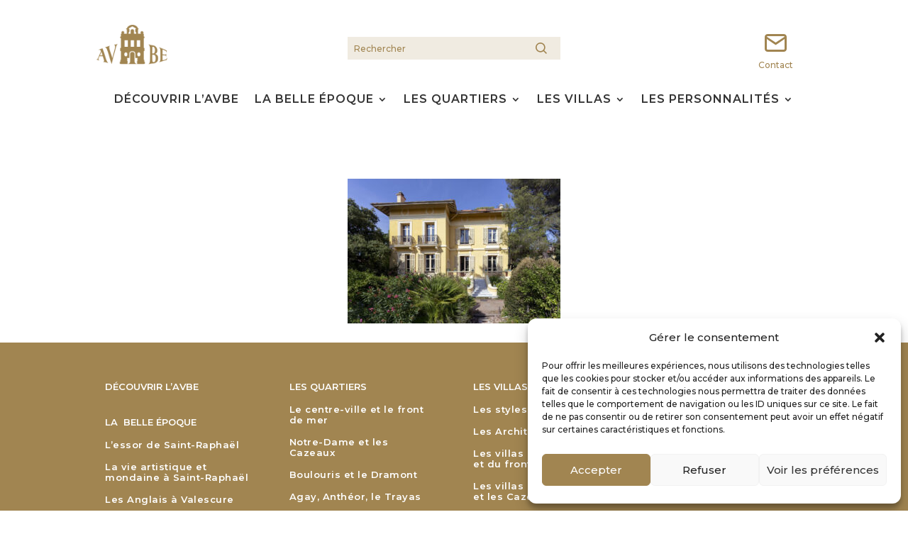

--- FILE ---
content_type: text/html; charset=UTF-8
request_url: https://www.avbe.fr/anthemis-1/
body_size: 19819
content:
<!DOCTYPE html>
<html dir="ltr" lang="fr-FR" prefix="og: https://ogp.me/ns#">
<head>
	<meta charset="UTF-8" />
<meta http-equiv="X-UA-Compatible" content="IE=edge">
	<link rel="pingback" href="https://www.avbe.fr/xmlrpc.php" />

	<script type="text/javascript">
		document.documentElement.className = 'js';
	</script>
	
	<script>var et_site_url='https://www.avbe.fr';var et_post_id='815';function et_core_page_resource_fallback(a,b){"undefined"===typeof b&&(b=a.sheet.cssRules&&0===a.sheet.cssRules.length);b&&(a.onerror=null,a.onload=null,a.href?a.href=et_site_url+"/?et_core_page_resource="+a.id+et_post_id:a.src&&(a.src=et_site_url+"/?et_core_page_resource="+a.id+et_post_id))}
</script><title>Anthémis 1 - Villas belle époque Saint-Raphael</title>

		<!-- All in One SEO 4.8.1.1 - aioseo.com -->
	<meta name="robots" content="max-image-preview:large" />
	<meta name="author" content="Nicolas"/>
	<link rel="canonical" href="https://www.avbe.fr/anthemis-1/" />
	<meta name="generator" content="All in One SEO (AIOSEO) 4.8.1.1" />
		<meta property="og:locale" content="fr_FR" />
		<meta property="og:site_name" content="Villas belle époque Saint-Raphael -" />
		<meta property="og:type" content="article" />
		<meta property="og:title" content="Anthémis 1 - Villas belle époque Saint-Raphael" />
		<meta property="og:url" content="https://www.avbe.fr/anthemis-1/" />
		<meta property="og:image" content="https://www.avbe.fr/wp-content/uploads/2021/08/les_glycines_entree_1600-1.jpg" />
		<meta property="og:image:secure_url" content="https://www.avbe.fr/wp-content/uploads/2021/08/les_glycines_entree_1600-1.jpg" />
		<meta property="og:image:width" content="1600" />
		<meta property="og:image:height" content="800" />
		<meta property="article:published_time" content="2021-06-30T21:30:08+00:00" />
		<meta property="article:modified_time" content="2021-06-30T21:30:08+00:00" />
		<meta name="twitter:card" content="summary" />
		<meta name="twitter:title" content="Anthémis 1 - Villas belle époque Saint-Raphael" />
		<meta name="twitter:image" content="https://www.avbe.fr/wp-content/uploads/2021/08/les_glycines_entree_1600-1.jpg" />
		<script type="application/ld+json" class="aioseo-schema">
			{"@context":"https:\/\/schema.org","@graph":[{"@type":"BreadcrumbList","@id":"https:\/\/www.avbe.fr\/anthemis-1\/#breadcrumblist","itemListElement":[{"@type":"ListItem","@id":"https:\/\/www.avbe.fr\/#listItem","position":1,"name":"Domicile","item":"https:\/\/www.avbe.fr\/","nextItem":{"@type":"ListItem","@id":"https:\/\/www.avbe.fr\/anthemis-1\/#listItem","name":"Anthe\u0301mis 1"}},{"@type":"ListItem","@id":"https:\/\/www.avbe.fr\/anthemis-1\/#listItem","position":2,"name":"Anthe\u0301mis 1","previousItem":{"@type":"ListItem","@id":"https:\/\/www.avbe.fr\/#listItem","name":"Domicile"}}]},{"@type":"ItemPage","@id":"https:\/\/www.avbe.fr\/anthemis-1\/#itempage","url":"https:\/\/www.avbe.fr\/anthemis-1\/","name":"Anthe\u0301mis 1 - Villas belle \u00e9poque Saint-Raphael","inLanguage":"fr-FR","isPartOf":{"@id":"https:\/\/www.avbe.fr\/#website"},"breadcrumb":{"@id":"https:\/\/www.avbe.fr\/anthemis-1\/#breadcrumblist"},"author":{"@id":"https:\/\/www.avbe.fr\/author\/nicolas\/#author"},"creator":{"@id":"https:\/\/www.avbe.fr\/author\/nicolas\/#author"},"datePublished":"2021-06-30T23:30:08+02:00","dateModified":"2021-06-30T23:30:08+02:00"},{"@type":"Organization","@id":"https:\/\/www.avbe.fr\/#organization","name":"Villas belle \u00e9poque Saint-Raphael","url":"https:\/\/www.avbe.fr\/","logo":{"@type":"ImageObject","url":"https:\/\/www.avbe.fr\/wp-content\/uploads\/2021\/06\/AVBE-logo-2.png","@id":"https:\/\/www.avbe.fr\/anthemis-1\/#organizationLogo","width":188,"height":188},"image":{"@id":"https:\/\/www.avbe.fr\/anthemis-1\/#organizationLogo"}},{"@type":"Person","@id":"https:\/\/www.avbe.fr\/author\/nicolas\/#author","url":"https:\/\/www.avbe.fr\/author\/nicolas\/","name":"Nicolas","image":{"@type":"ImageObject","@id":"https:\/\/www.avbe.fr\/anthemis-1\/#authorImage","url":"https:\/\/secure.gravatar.com\/avatar\/16f0400d6551b8dfede2da1177822b863984f4d665c6264cd83b6b2dceae1c92?s=96&d=mm&r=g","width":96,"height":96,"caption":"Nicolas"}},{"@type":"WebSite","@id":"https:\/\/www.avbe.fr\/#website","url":"https:\/\/www.avbe.fr\/","name":"Villas belle \u00e9poque Saint-Raphael","inLanguage":"fr-FR","publisher":{"@id":"https:\/\/www.avbe.fr\/#organization"}}]}
		</script>
		<!-- All in One SEO -->

<link rel='dns-prefetch' href='//fonts.googleapis.com' />
<link rel="alternate" type="application/rss+xml" title="Villas belle époque Saint-Raphael &raquo; Flux" href="https://www.avbe.fr/feed/" />
<link rel="alternate" title="oEmbed (JSON)" type="application/json+oembed" href="https://www.avbe.fr/wp-json/oembed/1.0/embed?url=https%3A%2F%2Fwww.avbe.fr%2Fanthemis-1%2F" />
<link rel="alternate" title="oEmbed (XML)" type="text/xml+oembed" href="https://www.avbe.fr/wp-json/oembed/1.0/embed?url=https%3A%2F%2Fwww.avbe.fr%2Fanthemis-1%2F&#038;format=xml" />
<meta content="Divi v.4.9.7" name="generator"/><style id='wp-img-auto-sizes-contain-inline-css' type='text/css'>
img:is([sizes=auto i],[sizes^="auto," i]){contain-intrinsic-size:3000px 1500px}
/*# sourceURL=wp-img-auto-sizes-contain-inline-css */
</style>
<link rel='stylesheet' id='codepeople-loading-page-style-css' href='https://www.avbe.fr/wp-content/plugins/loading-page/css/loading-page.css?ver=free-1.2.6' type='text/css' media='' />
<link rel='stylesheet' id='codepeople-loading-page-style-effect-css' href='https://www.avbe.fr/wp-content/plugins/loading-page/css/loading-page.css?ver=free-1.2.6' type='text/css' media='' />
<style id='wp-emoji-styles-inline-css' type='text/css'>

	img.wp-smiley, img.emoji {
		display: inline !important;
		border: none !important;
		box-shadow: none !important;
		height: 1em !important;
		width: 1em !important;
		margin: 0 0.07em !important;
		vertical-align: -0.1em !important;
		background: none !important;
		padding: 0 !important;
	}
/*# sourceURL=wp-emoji-styles-inline-css */
</style>
<style id='wp-block-library-inline-css' type='text/css'>
:root{--wp-block-synced-color:#7a00df;--wp-block-synced-color--rgb:122,0,223;--wp-bound-block-color:var(--wp-block-synced-color);--wp-editor-canvas-background:#ddd;--wp-admin-theme-color:#007cba;--wp-admin-theme-color--rgb:0,124,186;--wp-admin-theme-color-darker-10:#006ba1;--wp-admin-theme-color-darker-10--rgb:0,107,160.5;--wp-admin-theme-color-darker-20:#005a87;--wp-admin-theme-color-darker-20--rgb:0,90,135;--wp-admin-border-width-focus:2px}@media (min-resolution:192dpi){:root{--wp-admin-border-width-focus:1.5px}}.wp-element-button{cursor:pointer}:root .has-very-light-gray-background-color{background-color:#eee}:root .has-very-dark-gray-background-color{background-color:#313131}:root .has-very-light-gray-color{color:#eee}:root .has-very-dark-gray-color{color:#313131}:root .has-vivid-green-cyan-to-vivid-cyan-blue-gradient-background{background:linear-gradient(135deg,#00d084,#0693e3)}:root .has-purple-crush-gradient-background{background:linear-gradient(135deg,#34e2e4,#4721fb 50%,#ab1dfe)}:root .has-hazy-dawn-gradient-background{background:linear-gradient(135deg,#faaca8,#dad0ec)}:root .has-subdued-olive-gradient-background{background:linear-gradient(135deg,#fafae1,#67a671)}:root .has-atomic-cream-gradient-background{background:linear-gradient(135deg,#fdd79a,#004a59)}:root .has-nightshade-gradient-background{background:linear-gradient(135deg,#330968,#31cdcf)}:root .has-midnight-gradient-background{background:linear-gradient(135deg,#020381,#2874fc)}:root{--wp--preset--font-size--normal:16px;--wp--preset--font-size--huge:42px}.has-regular-font-size{font-size:1em}.has-larger-font-size{font-size:2.625em}.has-normal-font-size{font-size:var(--wp--preset--font-size--normal)}.has-huge-font-size{font-size:var(--wp--preset--font-size--huge)}.has-text-align-center{text-align:center}.has-text-align-left{text-align:left}.has-text-align-right{text-align:right}.has-fit-text{white-space:nowrap!important}#end-resizable-editor-section{display:none}.aligncenter{clear:both}.items-justified-left{justify-content:flex-start}.items-justified-center{justify-content:center}.items-justified-right{justify-content:flex-end}.items-justified-space-between{justify-content:space-between}.screen-reader-text{border:0;clip-path:inset(50%);height:1px;margin:-1px;overflow:hidden;padding:0;position:absolute;width:1px;word-wrap:normal!important}.screen-reader-text:focus{background-color:#ddd;clip-path:none;color:#444;display:block;font-size:1em;height:auto;left:5px;line-height:normal;padding:15px 23px 14px;text-decoration:none;top:5px;width:auto;z-index:100000}html :where(.has-border-color){border-style:solid}html :where([style*=border-top-color]){border-top-style:solid}html :where([style*=border-right-color]){border-right-style:solid}html :where([style*=border-bottom-color]){border-bottom-style:solid}html :where([style*=border-left-color]){border-left-style:solid}html :where([style*=border-width]){border-style:solid}html :where([style*=border-top-width]){border-top-style:solid}html :where([style*=border-right-width]){border-right-style:solid}html :where([style*=border-bottom-width]){border-bottom-style:solid}html :where([style*=border-left-width]){border-left-style:solid}html :where(img[class*=wp-image-]){height:auto;max-width:100%}:where(figure){margin:0 0 1em}html :where(.is-position-sticky){--wp-admin--admin-bar--position-offset:var(--wp-admin--admin-bar--height,0px)}@media screen and (max-width:600px){html :where(.is-position-sticky){--wp-admin--admin-bar--position-offset:0px}}

/*# sourceURL=wp-block-library-inline-css */
</style><style id='global-styles-inline-css' type='text/css'>
:root{--wp--preset--aspect-ratio--square: 1;--wp--preset--aspect-ratio--4-3: 4/3;--wp--preset--aspect-ratio--3-4: 3/4;--wp--preset--aspect-ratio--3-2: 3/2;--wp--preset--aspect-ratio--2-3: 2/3;--wp--preset--aspect-ratio--16-9: 16/9;--wp--preset--aspect-ratio--9-16: 9/16;--wp--preset--color--black: #000000;--wp--preset--color--cyan-bluish-gray: #abb8c3;--wp--preset--color--white: #ffffff;--wp--preset--color--pale-pink: #f78da7;--wp--preset--color--vivid-red: #cf2e2e;--wp--preset--color--luminous-vivid-orange: #ff6900;--wp--preset--color--luminous-vivid-amber: #fcb900;--wp--preset--color--light-green-cyan: #7bdcb5;--wp--preset--color--vivid-green-cyan: #00d084;--wp--preset--color--pale-cyan-blue: #8ed1fc;--wp--preset--color--vivid-cyan-blue: #0693e3;--wp--preset--color--vivid-purple: #9b51e0;--wp--preset--gradient--vivid-cyan-blue-to-vivid-purple: linear-gradient(135deg,rgb(6,147,227) 0%,rgb(155,81,224) 100%);--wp--preset--gradient--light-green-cyan-to-vivid-green-cyan: linear-gradient(135deg,rgb(122,220,180) 0%,rgb(0,208,130) 100%);--wp--preset--gradient--luminous-vivid-amber-to-luminous-vivid-orange: linear-gradient(135deg,rgb(252,185,0) 0%,rgb(255,105,0) 100%);--wp--preset--gradient--luminous-vivid-orange-to-vivid-red: linear-gradient(135deg,rgb(255,105,0) 0%,rgb(207,46,46) 100%);--wp--preset--gradient--very-light-gray-to-cyan-bluish-gray: linear-gradient(135deg,rgb(238,238,238) 0%,rgb(169,184,195) 100%);--wp--preset--gradient--cool-to-warm-spectrum: linear-gradient(135deg,rgb(74,234,220) 0%,rgb(151,120,209) 20%,rgb(207,42,186) 40%,rgb(238,44,130) 60%,rgb(251,105,98) 80%,rgb(254,248,76) 100%);--wp--preset--gradient--blush-light-purple: linear-gradient(135deg,rgb(255,206,236) 0%,rgb(152,150,240) 100%);--wp--preset--gradient--blush-bordeaux: linear-gradient(135deg,rgb(254,205,165) 0%,rgb(254,45,45) 50%,rgb(107,0,62) 100%);--wp--preset--gradient--luminous-dusk: linear-gradient(135deg,rgb(255,203,112) 0%,rgb(199,81,192) 50%,rgb(65,88,208) 100%);--wp--preset--gradient--pale-ocean: linear-gradient(135deg,rgb(255,245,203) 0%,rgb(182,227,212) 50%,rgb(51,167,181) 100%);--wp--preset--gradient--electric-grass: linear-gradient(135deg,rgb(202,248,128) 0%,rgb(113,206,126) 100%);--wp--preset--gradient--midnight: linear-gradient(135deg,rgb(2,3,129) 0%,rgb(40,116,252) 100%);--wp--preset--font-size--small: 13px;--wp--preset--font-size--medium: 20px;--wp--preset--font-size--large: 36px;--wp--preset--font-size--x-large: 42px;--wp--preset--spacing--20: 0.44rem;--wp--preset--spacing--30: 0.67rem;--wp--preset--spacing--40: 1rem;--wp--preset--spacing--50: 1.5rem;--wp--preset--spacing--60: 2.25rem;--wp--preset--spacing--70: 3.38rem;--wp--preset--spacing--80: 5.06rem;--wp--preset--shadow--natural: 6px 6px 9px rgba(0, 0, 0, 0.2);--wp--preset--shadow--deep: 12px 12px 50px rgba(0, 0, 0, 0.4);--wp--preset--shadow--sharp: 6px 6px 0px rgba(0, 0, 0, 0.2);--wp--preset--shadow--outlined: 6px 6px 0px -3px rgb(255, 255, 255), 6px 6px rgb(0, 0, 0);--wp--preset--shadow--crisp: 6px 6px 0px rgb(0, 0, 0);}:where(.is-layout-flex){gap: 0.5em;}:where(.is-layout-grid){gap: 0.5em;}body .is-layout-flex{display: flex;}.is-layout-flex{flex-wrap: wrap;align-items: center;}.is-layout-flex > :is(*, div){margin: 0;}body .is-layout-grid{display: grid;}.is-layout-grid > :is(*, div){margin: 0;}:where(.wp-block-columns.is-layout-flex){gap: 2em;}:where(.wp-block-columns.is-layout-grid){gap: 2em;}:where(.wp-block-post-template.is-layout-flex){gap: 1.25em;}:where(.wp-block-post-template.is-layout-grid){gap: 1.25em;}.has-black-color{color: var(--wp--preset--color--black) !important;}.has-cyan-bluish-gray-color{color: var(--wp--preset--color--cyan-bluish-gray) !important;}.has-white-color{color: var(--wp--preset--color--white) !important;}.has-pale-pink-color{color: var(--wp--preset--color--pale-pink) !important;}.has-vivid-red-color{color: var(--wp--preset--color--vivid-red) !important;}.has-luminous-vivid-orange-color{color: var(--wp--preset--color--luminous-vivid-orange) !important;}.has-luminous-vivid-amber-color{color: var(--wp--preset--color--luminous-vivid-amber) !important;}.has-light-green-cyan-color{color: var(--wp--preset--color--light-green-cyan) !important;}.has-vivid-green-cyan-color{color: var(--wp--preset--color--vivid-green-cyan) !important;}.has-pale-cyan-blue-color{color: var(--wp--preset--color--pale-cyan-blue) !important;}.has-vivid-cyan-blue-color{color: var(--wp--preset--color--vivid-cyan-blue) !important;}.has-vivid-purple-color{color: var(--wp--preset--color--vivid-purple) !important;}.has-black-background-color{background-color: var(--wp--preset--color--black) !important;}.has-cyan-bluish-gray-background-color{background-color: var(--wp--preset--color--cyan-bluish-gray) !important;}.has-white-background-color{background-color: var(--wp--preset--color--white) !important;}.has-pale-pink-background-color{background-color: var(--wp--preset--color--pale-pink) !important;}.has-vivid-red-background-color{background-color: var(--wp--preset--color--vivid-red) !important;}.has-luminous-vivid-orange-background-color{background-color: var(--wp--preset--color--luminous-vivid-orange) !important;}.has-luminous-vivid-amber-background-color{background-color: var(--wp--preset--color--luminous-vivid-amber) !important;}.has-light-green-cyan-background-color{background-color: var(--wp--preset--color--light-green-cyan) !important;}.has-vivid-green-cyan-background-color{background-color: var(--wp--preset--color--vivid-green-cyan) !important;}.has-pale-cyan-blue-background-color{background-color: var(--wp--preset--color--pale-cyan-blue) !important;}.has-vivid-cyan-blue-background-color{background-color: var(--wp--preset--color--vivid-cyan-blue) !important;}.has-vivid-purple-background-color{background-color: var(--wp--preset--color--vivid-purple) !important;}.has-black-border-color{border-color: var(--wp--preset--color--black) !important;}.has-cyan-bluish-gray-border-color{border-color: var(--wp--preset--color--cyan-bluish-gray) !important;}.has-white-border-color{border-color: var(--wp--preset--color--white) !important;}.has-pale-pink-border-color{border-color: var(--wp--preset--color--pale-pink) !important;}.has-vivid-red-border-color{border-color: var(--wp--preset--color--vivid-red) !important;}.has-luminous-vivid-orange-border-color{border-color: var(--wp--preset--color--luminous-vivid-orange) !important;}.has-luminous-vivid-amber-border-color{border-color: var(--wp--preset--color--luminous-vivid-amber) !important;}.has-light-green-cyan-border-color{border-color: var(--wp--preset--color--light-green-cyan) !important;}.has-vivid-green-cyan-border-color{border-color: var(--wp--preset--color--vivid-green-cyan) !important;}.has-pale-cyan-blue-border-color{border-color: var(--wp--preset--color--pale-cyan-blue) !important;}.has-vivid-cyan-blue-border-color{border-color: var(--wp--preset--color--vivid-cyan-blue) !important;}.has-vivid-purple-border-color{border-color: var(--wp--preset--color--vivid-purple) !important;}.has-vivid-cyan-blue-to-vivid-purple-gradient-background{background: var(--wp--preset--gradient--vivid-cyan-blue-to-vivid-purple) !important;}.has-light-green-cyan-to-vivid-green-cyan-gradient-background{background: var(--wp--preset--gradient--light-green-cyan-to-vivid-green-cyan) !important;}.has-luminous-vivid-amber-to-luminous-vivid-orange-gradient-background{background: var(--wp--preset--gradient--luminous-vivid-amber-to-luminous-vivid-orange) !important;}.has-luminous-vivid-orange-to-vivid-red-gradient-background{background: var(--wp--preset--gradient--luminous-vivid-orange-to-vivid-red) !important;}.has-very-light-gray-to-cyan-bluish-gray-gradient-background{background: var(--wp--preset--gradient--very-light-gray-to-cyan-bluish-gray) !important;}.has-cool-to-warm-spectrum-gradient-background{background: var(--wp--preset--gradient--cool-to-warm-spectrum) !important;}.has-blush-light-purple-gradient-background{background: var(--wp--preset--gradient--blush-light-purple) !important;}.has-blush-bordeaux-gradient-background{background: var(--wp--preset--gradient--blush-bordeaux) !important;}.has-luminous-dusk-gradient-background{background: var(--wp--preset--gradient--luminous-dusk) !important;}.has-pale-ocean-gradient-background{background: var(--wp--preset--gradient--pale-ocean) !important;}.has-electric-grass-gradient-background{background: var(--wp--preset--gradient--electric-grass) !important;}.has-midnight-gradient-background{background: var(--wp--preset--gradient--midnight) !important;}.has-small-font-size{font-size: var(--wp--preset--font-size--small) !important;}.has-medium-font-size{font-size: var(--wp--preset--font-size--medium) !important;}.has-large-font-size{font-size: var(--wp--preset--font-size--large) !important;}.has-x-large-font-size{font-size: var(--wp--preset--font-size--x-large) !important;}
/*# sourceURL=global-styles-inline-css */
</style>

<style id='classic-theme-styles-inline-css' type='text/css'>
/*! This file is auto-generated */
.wp-block-button__link{color:#fff;background-color:#32373c;border-radius:9999px;box-shadow:none;text-decoration:none;padding:calc(.667em + 2px) calc(1.333em + 2px);font-size:1.125em}.wp-block-file__button{background:#32373c;color:#fff;text-decoration:none}
/*# sourceURL=/wp-includes/css/classic-themes.min.css */
</style>
<link rel='stylesheet' id='cmplz-general-css' href='https://www.avbe.fr/wp-content/plugins/complianz-gdpr/assets/css/cookieblocker.min.css?ver=1743412074' type='text/css' media='all' />
<link rel='stylesheet' id='divi-style-css' href='https://www.avbe.fr/wp-content/themes/Divi/style.css?ver=4.9.7' type='text/css' media='all' />
<link rel='stylesheet' id='et-builder-googlefonts-cached-css' href='https://fonts.googleapis.com/css?family=Montserrat:100,100italic,200,200italic,300,300italic,regular,italic,500,500italic,600,600italic,700,700italic,800,800italic,900,900italic&#038;subset=latin,latin-ext&#038;display=swap' type='text/css' media='all' />
<link rel='stylesheet' id='no-right-click-images-frontend-css' href='https://www.avbe.fr/wp-content/plugins/no-right-click-images-plugin/css/no-right-click-images-frontend.css?ver=4.0' type='text/css' media='all' />
<script type="text/javascript" src="https://www.avbe.fr/wp-includes/js/jquery/jquery.min.js?ver=3.7.1" id="jquery-core-js"></script>
<script type="text/javascript" src="https://www.avbe.fr/wp-includes/js/jquery/jquery-migrate.min.js?ver=3.4.1" id="jquery-migrate-js"></script>
<script type="text/javascript" src="https://www.avbe.fr/wp-content/plugins/loading-page/loading-screens/logo/loading-logo.js?ver=free-1.2.6" id="codepeople-loading-page-script-logo-js"></script>
<script type="text/javascript" id="codepeople-loading-page-script-js-before">
/* <![CDATA[ */
loading_page_settings={"loadingScreen":1,"closeBtn":true,"removeInOnLoad":false,"codeblock":"","backgroundColor":"#ffffff","foregroundColor":"#000000","backgroundImage":"","additionalSeconds":0,"pageEffect":"none","backgroundRepeat":"repeat","fullscreen":0,"graphic":"logo","text":0,"lp_ls":{"logo":{"image":""}},"screen_size":"all","screen_width":0,"deepSearch":0,"modifyDisplayRule":0,"triggerLinkScreenNeverClose":0,"triggerLinkScreenCloseAfter":4};
//# sourceURL=codepeople-loading-page-script-js-before
/* ]]> */
</script>
<script type="text/javascript" src="https://www.avbe.fr/wp-content/plugins/loading-page/js/loading-page.min.js?ver=free-1.2.6" id="codepeople-loading-page-script-js"></script>
<link rel="https://api.w.org/" href="https://www.avbe.fr/wp-json/" /><link rel="alternate" title="JSON" type="application/json" href="https://www.avbe.fr/wp-json/wp/v2/media/815" /><link rel="EditURI" type="application/rsd+xml" title="RSD" href="https://www.avbe.fr/xmlrpc.php?rsd" />
<meta name="generator" content="WordPress 6.9" />
<link rel='shortlink' href='https://www.avbe.fr/?p=815' />
			<style>.cmplz-hidden {
					display: none !important;
				}</style><meta name="viewport" content="width=device-width, initial-scale=1.0, maximum-scale=1.0, user-scalable=0" /><link rel="preload" href="https://www.avbe.fr/wp-content/themes/Divi/core/admin/fonts/modules.ttf" as="font" crossorigin="anonymous"><script>
jQuery(function($) {
    $(document).ready(function() {
        if ($('body').height() < $(window).height()) {
            $('footer').css({
                'position': 'fixed',
                'bottom': '0px',
                'left': '0',
                'right': '0'
            });
        }
		
		// VILLA DROPDOWN //
		var select = $("<select></select>");
		var chanels = []
		var chanelValue = []
		
		$("h2").each(function() {
			label = $(this).text();
			value = $(this).text().toLowerCase().replace(/ /g,'-').replace(/[^\w-]+/g,'');
			$(this).attr("id",value);
			
			chanels = chanels.concat(label); 
			chanelValue = chanelValue.concat(value);
		});
		
		if($("#navigator.architecte").length) {
			$(select).append($("<option>Accès direct à un architecte</option>"));
		} else if ($("#navigator.artiste").length) {
			$(select).append($("<option>Accès direct à un artiste</option>"));
		} else if($("#navigator.personnalite").length) {
			$(select).append($("<option>Accès direct à une personnalité</option>"));
		} else {
			$(select).append($("<option>Accès direct à une villa de ce quartier</option>"));
		}
		
			

		for(var i=0;i<chanels.length;i++){
		  var option = $("<option></option>");
		  $(option).val(chanelValue[i]);
		  $(option).html(chanels[i]);
		  $(select).append(option);
		}
		
		$(select).change(function() {
			$('html, body').animate({
				scrollTop: $("#"+$(this).val()).offset().top - 200
			}, 1000);
		});

		$("#navigator").replaceWith(select);
		// END VILLA DROPDOWN //
		
		// HACK PDF //
		/*
		$('a[href$=".pdf"]').each(function() {
			$(this).attr('download', $(this).attr("href")).attr('target', '_blank');
			var link = document.createElement('a');
			link.href = $(this).attr("href");
			link.download = $(this).attr("href").split('/')[$(this).attr("href").split('/').length-1];
			link.dispatchEvent(new MouseEvent('click'));
		});
		*/
	});
});
</script>

<script>
jQuery(document).ready(function($){
    function ds_setup_collapsible_submenus() {
        var $menu = $('.et_mobile_menu'),
        top_level_link = '.et_mobile_menu .menu-item-has-children > a';
        
        $menu.find('a').each(function() {
            $(this).off('click');
            if ( $(this).is(top_level_link) ) {
                $(this).attr('href', '#');
            }

            if ( ! $(this).siblings('.sub-menu').length ) {
                $(this).on('click', function(event) {
                    $(this).parents('.mobile_nav').trigger('click');
                });
            } 
            else {
                $(this).on('click', function(event) {
                    event.preventDefault();
                    $(this).parent().toggleClass('visible');
                });
            }
        });
    }
    setTimeout(function() {
        ds_setup_collapsible_submenus();
    }, 700);
 });
</script><link rel="icon" href="https://www.avbe.fr/wp-content/uploads/2021/06/AVBE-logo-2-150x150.png" sizes="32x32" />
<link rel="icon" href="https://www.avbe.fr/wp-content/uploads/2021/06/AVBE-logo-2.png" sizes="192x192" />
<link rel="apple-touch-icon" href="https://www.avbe.fr/wp-content/uploads/2021/06/AVBE-logo-2.png" />
<meta name="msapplication-TileImage" content="https://www.avbe.fr/wp-content/uploads/2021/06/AVBE-logo-2.png" />
<style id="loading-page-inline-style">body{visibility:hidden;}</style><noscript><style>body{visibility:visible;}</style></noscript><link rel="stylesheet" id="et-divi-customizer-global-cached-inline-styles" href="https://www.avbe.fr/wp-content/et-cache/global/et-divi-customizer-global-17665069451301.min.css" onerror="et_core_page_resource_fallback(this, true)" onload="et_core_page_resource_fallback(this)" /></head>
<body data-rsssl=1 data-cmplz=1 class="attachment wp-singular attachment-template-default single single-attachment postid-815 attachmentid-815 attachment-jpeg wp-theme-Divi et-tb-has-template et-tb-has-header et-tb-has-footer et_pb_button_helper_class et_cover_background osx et_pb_gutters3 et_smooth_scroll et_left_sidebar et_divi_theme et-db et_minified_js et_minified_css lp_loading_screen_body">
	<div id="page-container">
<div id="et-boc" class="et-boc">
			
		<header class="et-l et-l--header">
			<div class="et_builder_inner_content et_pb_gutters3"><div class="et_pb_section et_pb_section_0_tb_header et_section_regular" >
				
				
				
				
					<div class="et_pb_row et_pb_row_0_tb_header et_pb_row--with-menu">
				<div class="et_pb_column et_pb_column_1_3 et_pb_column_0_tb_header  et_pb_css_mix_blend_mode_passthrough">
				
				
				<div class="et_pb_module et_pb_image et_pb_image_0_tb_header">
				
				
				<a href="https://www.avbe.fr/"><span class="et_pb_image_wrap "><img decoding="async" width="240" height="134" src="https://www.avbe.fr/wp-content/uploads/2021/06/AVBE-logo-1.png" alt="" title="AVBE logo" class="wp-image-22" /></span></a>
			</div>
			</div> <!-- .et_pb_column --><div class="et_pb_column et_pb_column_1_3 et_pb_column_1_tb_header  et_pb_css_mix_blend_mode_passthrough">
				
				
				<div class="et_pb_with_border et_pb_module et_pb_search et_pb_search_0_tb_header  et_pb_text_align_left et_pb_bg_layout_light">
				
				
				<form role="search" method="get" class="et_pb_searchform" action="https://www.avbe.fr/">
					<div>
						<label class="screen-reader-text" for="s">Rechercher:</label>
						<input type="text" name="s" placeholder="Rechercher" class="et_pb_s" />
						<input type="hidden" name="et_pb_searchform_submit" value="et_search_proccess" />
						
						
						<input type="hidden" name="et_pb_include_pages" value="yes" />
						<input type="submit" value="Chercher" class="et_pb_searchsubmit">
					</div>
				</form>
			</div> <!-- .et_pb_text -->
			</div> <!-- .et_pb_column --><div class="et_pb_column et_pb_column_1_3 et_pb_column_2_tb_header  et_pb_css_mix_blend_mode_passthrough et-last-child et_pb_column--with-menu">
				
				
				<div class="et_pb_module et_pb_menu et_pb_menu_0_tb_header mobile-menu et_pb_bg_layout_light  et_pb_text_align_left et_dropdown_animation_fade et_pb_menu--without-logo et_pb_menu--style-left_aligned">
					
					
					<div class="et_pb_menu_inner_container clearfix">
						
						<div class="et_pb_menu__wrap">
							<div class="et_pb_menu__menu">
								<nav class="et-menu-nav"><ul id="menu-main-mobile" class="et-menu nav"><li id="menu-item-1993" class="et_pb_menu_page_id-15 menu-item menu-item-type-post_type menu-item-object-page menu-item-1993"><a href="https://www.avbe.fr/avbe/">Découvrir l’AVBE</a></li>
<li id="menu-item-1994" class="et_pb_menu_page_id-70 menu-item menu-item-type-post_type menu-item-object-page menu-item-has-children menu-item-1994"><a href="https://www.avbe.fr/la-belle-epoque/">La Belle époque</a>
<ul class="sub-menu">
	<li id="menu-item-1995" class="et_pb_menu_page_id-57 menu-item menu-item-type-post_type menu-item-object-page menu-item-1995"><a href="https://www.avbe.fr/la-belle-epoque/belle-epoque-essor-sr/">L’essor de Saint-Raphaël</a></li>
	<li id="menu-item-2180" class="et_pb_menu_page_id-2044 menu-item menu-item-type-post_type menu-item-object-page menu-item-2180"><a href="https://www.avbe.fr/la-vie-artistique-et-mondaine-a-saint-raphael/">La vie artistique et mondaine à Saint-Raphaël</a></li>
	<li id="menu-item-2181" class="et_pb_menu_page_id-2059 menu-item menu-item-type-post_type menu-item-object-page menu-item-2181"><a href="https://www.avbe.fr/les-anglais-a-valescure/">Les Anglais à Valescure</a></li>
	<li id="menu-item-2179" class="et_pb_menu_page_id-2082 menu-item menu-item-type-post_type menu-item-object-page menu-item-2179"><a href="https://www.avbe.fr/le-climatisme-et-la-balneotherapie/">Le climatisme et la balnéothérapie</a></li>
	<li id="menu-item-2178" class="et_pb_menu_page_id-2115 menu-item menu-item-type-post_type menu-item-object-page menu-item-2178"><a href="https://www.avbe.fr/a-travers-les-cartes-postales/">À travers les cartes postales</a></li>
</ul>
</li>
<li id="menu-item-1996" class="et_pb_menu_page_id-72 menu-item menu-item-type-post_type menu-item-object-page menu-item-has-children menu-item-1996"><a href="https://www.avbe.fr/les-quartiers/">Les Quartiers</a>
<ul class="sub-menu">
	<li id="menu-item-1997" class="et_pb_menu_page_id-1311 menu-item menu-item-type-post_type menu-item-object-page menu-item-1997"><a href="https://www.avbe.fr/les-quartiers/agay-antheor-le-trayas/">Agay, Anthéor, le Trayas</a></li>
	<li id="menu-item-1998" class="et_pb_menu_page_id-1277 menu-item menu-item-type-post_type menu-item-object-page menu-item-1998"><a href="https://www.avbe.fr/les-quartiers/boulouris-et-le-dramont/">Boulouris et le Dramont</a></li>
	<li id="menu-item-1999" class="et_pb_menu_page_id-442 menu-item menu-item-type-post_type menu-item-object-page menu-item-1999"><a href="https://www.avbe.fr/les-quartiers/le-centre-ville-et-le-front-de-mer/">Le centre-ville et le front de mer</a></li>
	<li id="menu-item-2000" class="et_pb_menu_page_id-1225 menu-item menu-item-type-post_type menu-item-object-page menu-item-2000"><a href="https://www.avbe.fr/les-quartiers/notre-dame-et-les-cazeaux/">Notre-Dame et les Cazeaux</a></li>
	<li id="menu-item-2001" class="et_pb_menu_page_id-1341 menu-item menu-item-type-post_type menu-item-object-page menu-item-2001"><a href="https://www.avbe.fr/les-quartiers/valescure/">Valescure</a></li>
</ul>
</li>
<li id="menu-item-2002" class="et_pb_menu_page_id-68 menu-item menu-item-type-post_type menu-item-object-page menu-item-has-children menu-item-2002"><a href="https://www.avbe.fr/les-villas/">Les Villas</a>
<ul class="sub-menu">
	<li id="menu-item-2004" class="et_pb_menu_page_id-1206 menu-item menu-item-type-post_type menu-item-object-page menu-item-2004"><a href="https://www.avbe.fr/les-villas/les-styles-architecturaux/">Les styles architecturaux</a></li>
	<li id="menu-item-2003" class="et_pb_menu_page_id-1869 menu-item menu-item-type-post_type menu-item-object-page menu-item-2003"><a href="https://www.avbe.fr/les-villas/les-architectes/">Les Architectes</a></li>
	<li id="menu-item-2005" class="et_pb_menu_page_id-1029 menu-item menu-item-type-post_type menu-item-object-page menu-item-2005"><a href="https://www.avbe.fr/les-villas/les-villas-de-boulouris-et-du-dramont/">Les villas de Boulouris et du Dramont</a></li>
	<li id="menu-item-2006" class="et_pb_menu_page_id-778 menu-item menu-item-type-post_type menu-item-object-page menu-item-2006"><a href="https://www.avbe.fr/les-villas/les-villas-de-notre-dame-et-les-cazeaux/">Les villas de Notre-Dame et les Cazeaux</a></li>
	<li id="menu-item-2228" class="et_pb_menu_page_id-1840 menu-item menu-item-type-post_type menu-item-object-page menu-item-2228"><a href="https://www.avbe.fr/les-villas-dagay-antheor-et-le-trayas/">Les villas d’Agay, Anthéor et le Trayas</a></li>
	<li id="menu-item-2007" class="et_pb_menu_page_id-65 menu-item menu-item-type-post_type menu-item-object-page menu-item-2007"><a href="https://www.avbe.fr/les-villas/villas-les-villas-de-valescure/">Les villas de Valescure</a></li>
	<li id="menu-item-2008" class="et_pb_menu_page_id-725 menu-item menu-item-type-post_type menu-item-object-page menu-item-2008"><a href="https://www.avbe.fr/les-villas/les-villas-du-centre-ville-et-du-front-de-mer/">Les villas du centre-ville et du front de mer</a></li>
</ul>
</li>
<li id="menu-item-2009" class="et_pb_menu_page_id-76 menu-item menu-item-type-post_type menu-item-object-page menu-item-has-children menu-item-2009"><a href="https://www.avbe.fr/les-personalites/">Les Personnalités</a>
<ul class="sub-menu">
	<li id="menu-item-2010" class="et_pb_menu_page_id-130 menu-item menu-item-type-post_type menu-item-object-page menu-item-2010"><a href="https://www.avbe.fr/les-personalites/les-artistes/">Les Artistes</a></li>
	<li id="menu-item-1991" class="et_pb_menu_page_id-1741 menu-item menu-item-type-post_type menu-item-object-page menu-item-1991"><a href="https://www.avbe.fr/autres-personnalites/">Autres personnalités</a></li>
</ul>
</li>
<li id="menu-item-1992" class="et_pb_menu_page_id-132 menu-item menu-item-type-post_type menu-item-object-page menu-item-1992"><a href="https://www.avbe.fr/contact/">Contact</a></li>
<li id="menu-item-2362" class="et_pb_menu_page_id-80 menu-item menu-item-type-post_type menu-item-object-page menu-item-2362"><a href="https://www.avbe.fr/textes-et-references/">Références</a></li>
<li id="menu-item-2633" class="et_pb_menu_page_id-2615 menu-item menu-item-type-post_type menu-item-object-page menu-item-2633"><a href="https://www.avbe.fr/media/">Médias</a></li>
<li id="menu-item-2361" class="et_pb_menu_page_id-2291 menu-item menu-item-type-post_type menu-item-object-page menu-item-2361"><a href="https://www.avbe.fr/remerciements/">Remerciements</a></li>
<li id="menu-item-2548" class="et_pb_menu_page_id-2548 menu-item menu-item-type-custom menu-item-object-custom menu-item-2548"><a href="https://www.avbe.fr/wp-content/uploads/2023/05/bulletin_adhesion_2023.pdf">Bulletin d&rsquo;adhésion</a></li>
<li id="menu-item-2547" class="et_pb_menu_page_id-2547 menu-item menu-item-type-custom menu-item-object-custom menu-item-2547"><a href="https://www.avbe.fr/wp-content/uploads/2023/05/bulletin_renouvellement_2023.pdf">Bulletin de renouvellement</a></li>
</ul></nav>
							</div>
							
							
							<div class="et_mobile_nav_menu">
				<div class="mobile_nav closed">
					<span class="mobile_menu_bar"></span>
				</div>
			</div>
						</div>
						
					</div>
				</div><div class="et_pb_module et_pb_blurb et_pb_blurb_0_tb_header et_clickable  et_pb_text_align_left  et_pb_blurb_position_top et_pb_bg_layout_light">
				
				
				<div class="et_pb_blurb_content">
					<div class="et_pb_main_blurb_image"><span class="et_pb_image_wrap"><img decoding="async" width="31" height="25" src="https://www.avbe.fr/wp-content/uploads/2021/06/contact.svg" alt="" srcset="https://www.avbe.fr/wp-content/uploads/2021/06/contact.svg 25w, https://www.avbe.fr/wp-content/uploads/2021/06/contact.svg 0w" sizes="(min-width: 0px) and (max-width: 0px) 0px, (min-width: 1px) 25px, 100vw" class="et-waypoint et_pb_animation_off et_pb_animation_off_tablet et_pb_animation_off_phone wp-image-205" /></span></div>
					<div class="et_pb_blurb_container">
						
						<div class="et_pb_blurb_description"><p>Contact</p></div>
					</div>
				</div> <!-- .et_pb_blurb_content -->
			</div> <!-- .et_pb_blurb -->
			</div> <!-- .et_pb_column -->
				
				
			</div> <!-- .et_pb_row --><div class="et_pb_row et_pb_row_1_tb_header et_pb_row--with-menu">
				<div class="et_pb_column et_pb_column_4_4 et_pb_column_3_tb_header  et_pb_css_mix_blend_mode_passthrough et-last-child et_pb_column--with-menu">
				
				
				<div class="et_pb_module et_pb_menu et_pb_menu_1_tb_header main-menu et_pb_bg_layout_light  et_pb_text_align_left et_dropdown_animation_fade et_pb_menu--without-logo et_pb_menu--style-centered">
					
					
					<div class="et_pb_menu_inner_container clearfix">
						
						<div class="et_pb_menu__wrap">
							<div class="et_pb_menu__menu">
								<nav class="et-menu-nav"><ul id="menu-main-menu" class="et-menu nav"><li class="et_pb_menu_page_id-15 menu-item menu-item-type-post_type menu-item-object-page menu-item-90"><a href="https://www.avbe.fr/avbe/">Découvrir l’AVBE</a></li>
<li class="et_pb_menu_page_id-2717 menu-item menu-item-type-custom menu-item-object-custom menu-item-has-children menu-item-2717"><a href="#">La Belle époque</a>
<ul class="sub-menu">
	<li class="et_pb_menu_page_id-57 menu-item menu-item-type-post_type menu-item-object-page menu-item-96"><a href="https://www.avbe.fr/la-belle-epoque/belle-epoque-essor-sr/">L’essor de Saint-Raphaël</a></li>
	<li class="et_pb_menu_page_id-2044 menu-item menu-item-type-post_type menu-item-object-page menu-item-2098"><a href="https://www.avbe.fr/la-vie-artistique-et-mondaine-a-saint-raphael/">La vie artistique et mondaine à Saint-Raphaël</a></li>
	<li class="et_pb_menu_page_id-2059 menu-item menu-item-type-post_type menu-item-object-page menu-item-2099"><a href="https://www.avbe.fr/les-anglais-a-valescure/">Les Anglais à Valescure</a></li>
	<li class="et_pb_menu_page_id-2082 menu-item menu-item-type-post_type menu-item-object-page menu-item-2101"><a href="https://www.avbe.fr/le-climatisme-et-la-balneotherapie/">Le climatisme et la balnéothérapie</a></li>
	<li class="et_pb_menu_page_id-2115 menu-item menu-item-type-post_type menu-item-object-page menu-item-2177"><a href="https://www.avbe.fr/a-travers-les-cartes-postales/">À travers les cartes postales</a></li>
</ul>
</li>
<li class="et_pb_menu_page_id-2718 menu-item menu-item-type-custom menu-item-object-custom menu-item-has-children menu-item-2718"><a href="#">Les quartiers</a>
<ul class="sub-menu">
	<li class="et_pb_menu_page_id-442 menu-item menu-item-type-post_type menu-item-object-page menu-item-445"><a href="https://www.avbe.fr/les-quartiers/le-centre-ville-et-le-front-de-mer/">Le centre-ville et le front de mer</a></li>
	<li class="et_pb_menu_page_id-1225 menu-item menu-item-type-post_type menu-item-object-page menu-item-1260"><a href="https://www.avbe.fr/les-quartiers/notre-dame-et-les-cazeaux/">Notre-Dame et les Cazeaux</a></li>
	<li class="et_pb_menu_page_id-1277 menu-item menu-item-type-post_type menu-item-object-page menu-item-1310"><a href="https://www.avbe.fr/les-quartiers/boulouris-et-le-dramont/">Boulouris et le Dramont</a></li>
	<li class="et_pb_menu_page_id-1311 menu-item menu-item-type-post_type menu-item-object-page menu-item-1340"><a href="https://www.avbe.fr/les-quartiers/agay-antheor-le-trayas/">Agay, Anthéor, le Trayas</a></li>
	<li class="et_pb_menu_page_id-1341 menu-item menu-item-type-post_type menu-item-object-page menu-item-1382"><a href="https://www.avbe.fr/les-quartiers/valescure/">Valescure</a></li>
</ul>
</li>
<li class="et_pb_menu_page_id-2719 menu-item menu-item-type-custom menu-item-object-custom menu-item-has-children menu-item-2719"><a href="#">Les villas</a>
<ul class="sub-menu">
	<li class="et_pb_menu_page_id-1206 menu-item menu-item-type-post_type menu-item-object-page menu-item-1210"><a href="https://www.avbe.fr/les-villas/les-styles-architecturaux/">Les styles architecturaux</a></li>
	<li class="et_pb_menu_page_id-1869 menu-item menu-item-type-post_type menu-item-object-page menu-item-1875"><a href="https://www.avbe.fr/les-villas/les-architectes/">Les Architectes</a></li>
	<li class="et_pb_menu_page_id-725 menu-item menu-item-type-post_type menu-item-object-page menu-item-775"><a href="https://www.avbe.fr/les-villas/les-villas-du-centre-ville-et-du-front-de-mer/">Les villas du centre-ville et du front de mer</a></li>
	<li class="et_pb_menu_page_id-778 menu-item menu-item-type-post_type menu-item-object-page menu-item-914"><a href="https://www.avbe.fr/les-villas/les-villas-de-notre-dame-et-les-cazeaux/">Les villas de Notre-Dame et les Cazeaux</a></li>
	<li class="et_pb_menu_page_id-1029 menu-item menu-item-type-post_type menu-item-object-page menu-item-1192"><a href="https://www.avbe.fr/les-villas/les-villas-de-boulouris-et-du-dramont/">Les villas de Boulouris et du Dramont</a></li>
	<li class="et_pb_menu_page_id-1840 menu-item menu-item-type-post_type menu-item-object-page menu-item-2227"><a href="https://www.avbe.fr/les-villas-dagay-antheor-et-le-trayas/">Les villas de Agay, Anthéor et le Trayas</a></li>
	<li class="et_pb_menu_page_id-65 menu-item menu-item-type-post_type menu-item-object-page menu-item-98"><a href="https://www.avbe.fr/les-villas/villas-les-villas-de-valescure/">Les villas de Valescure</a></li>
	<li class="et_pb_menu_page_id-1946 menu-item menu-item-type-custom menu-item-object-custom menu-item-1946"><a href="https://www.avbe.fr/wp-content/uploads/2021/07/disparues.pdf">Villas disparues (pdf)</a></li>
</ul>
</li>
<li class="et_pb_menu_page_id-2720 menu-item menu-item-type-custom menu-item-object-custom menu-item-has-children menu-item-2720"><a href="#">Les personnalités</a>
<ul class="sub-menu">
	<li class="et_pb_menu_page_id-130 menu-item menu-item-type-post_type menu-item-object-page menu-item-1464"><a href="https://www.avbe.fr/les-personalites/les-artistes/">Les Artistes</a></li>
	<li class="et_pb_menu_page_id-1741 menu-item menu-item-type-post_type menu-item-object-page menu-item-1837"><a href="https://www.avbe.fr/autres-personnalites/">Autres personnalités</a></li>
</ul>
</li>
</ul></nav>
							</div>
							
							
							<div class="et_mobile_nav_menu">
				<div class="mobile_nav closed">
					<span class="mobile_menu_bar"></span>
				</div>
			</div>
						</div>
						
					</div>
				</div>
			</div> <!-- .et_pb_column -->
				
				
			</div> <!-- .et_pb_row -->
				
				
			</div> <!-- .et_pb_section -->		</div><!-- .et_builder_inner_content -->
	</header><!-- .et-l -->
	<div id="et-main-area">
	
<div id="main-content">
		<div class="container">
		<div id="content-area" class="clearfix">
			<div id="left-area">
											<article id="post-815" class="et_pb_post post-815 attachment type-attachment status-inherit hentry">
											<div class="et_post_meta_wrapper">
							<h1 class="entry-title">Anthémis 1</h1>

						
												</div> <!-- .et_post_meta_wrapper -->
				
					<div class="entry-content">
					<p class="attachment"><a href='https://www.avbe.fr/wp-content/uploads/2021/06/Anthémis-1.jpg'><img fetchpriority="high" decoding="async" width="300" height="204" src="https://www.avbe.fr/wp-content/uploads/2021/06/Anthémis-1-300x204.jpg" class="attachment-medium size-medium" alt="" srcset="https://www.avbe.fr/wp-content/uploads/2021/06/Anthémis-1-300x204.jpg 300w, https://www.avbe.fr/wp-content/uploads/2021/06/Anthémis-1-768x521.jpg 768w, https://www.avbe.fr/wp-content/uploads/2021/06/Anthémis-1-480x326.jpg 480w, https://www.avbe.fr/wp-content/uploads/2021/06/Anthémis-1.jpg 800w" sizes="(max-width: 300px) 100vw, 300px" /></a></p>
					</div> <!-- .entry-content -->
					<div class="et_post_meta_wrapper">
										</div> <!-- .et_post_meta_wrapper -->
				</article> <!-- .et_pb_post -->

						</div> <!-- #left-area -->

					</div> <!-- #content-area -->
	</div> <!-- .container -->
	</div> <!-- #main-content -->

	<footer class="et-l et-l--footer">
			<div class="et_builder_inner_content et_pb_gutters3"><div class="et_pb_section et_pb_section_0_tb_footer et_pb_with_background et_section_regular" >
				
				
				
				
					<div class="et_pb_row et_pb_row_0_tb_footer et_pb_row--with-menu">
				<div class="et_pb_column et_pb_column_1_4 et_pb_column_0_tb_footer  et_pb_css_mix_blend_mode_passthrough et_pb_column--with-menu">
				
				
				<div class="et_pb_module et_pb_text et_pb_text_0_tb_footer et_clickable  et_pb_text_align_left et_pb_bg_layout_light">
				
				
				<div class="et_pb_text_inner"><h3>Découvrir l&rsquo;avbe</h3></div>
			</div> <!-- .et_pb_text --><div class="et_pb_module et_pb_text et_pb_text_1_tb_footer  et_pb_text_align_left et_pb_bg_layout_light">
				
				
				<div class="et_pb_text_inner"><h3>La  belle époque</h3></div>
			</div> <!-- .et_pb_text --><div class="et_pb_module et_pb_menu et_pb_menu_0_tb_footer footer-menu et_pb_bg_layout_light  et_pb_text_align_left et_dropdown_animation_fade et_pb_menu--without-logo et_pb_menu--style-left_aligned">
					
					
					<div class="et_pb_menu_inner_container clearfix">
						
						<div class="et_pb_menu__wrap">
							<div class="et_pb_menu__menu">
								<nav class="et-menu-nav"><ul id="menu-footer-col-1" class="et-menu nav"><li id="menu-item-574" class="et_pb_menu_page_id-57 menu-item menu-item-type-post_type menu-item-object-page menu-item-574"><a href="https://www.avbe.fr/la-belle-epoque/belle-epoque-essor-sr/">L’essor de Saint-Raphaël</a></li>
<li id="menu-item-2105" class="et_pb_menu_page_id-2044 menu-item menu-item-type-post_type menu-item-object-page menu-item-2105"><a href="https://www.avbe.fr/la-vie-artistique-et-mondaine-a-saint-raphael/">La vie artistique et mondaine à Saint-Raphaël</a></li>
<li id="menu-item-2106" class="et_pb_menu_page_id-2059 menu-item menu-item-type-post_type menu-item-object-page menu-item-2106"><a href="https://www.avbe.fr/les-anglais-a-valescure/">Les Anglais à Valescure</a></li>
<li id="menu-item-2104" class="et_pb_menu_page_id-2082 menu-item menu-item-type-post_type menu-item-object-page menu-item-2104"><a href="https://www.avbe.fr/le-climatisme-et-la-balneotherapie/">Le climatisme et la balnéothérapie</a></li>
<li id="menu-item-2176" class="et_pb_menu_page_id-2115 menu-item menu-item-type-post_type menu-item-object-page menu-item-2176"><a href="https://www.avbe.fr/a-travers-les-cartes-postales/">À travers les cartes postales</a></li>
</ul></nav>
							</div>
							
							
							<div class="et_mobile_nav_menu">
				<div class="mobile_nav closed">
					<span class="mobile_menu_bar"></span>
				</div>
			</div>
						</div>
						
					</div>
				</div>
			</div> <!-- .et_pb_column --><div class="et_pb_column et_pb_column_1_4 et_pb_column_1_tb_footer  et_pb_css_mix_blend_mode_passthrough et_pb_column--with-menu">
				
				
				<div class="et_pb_module et_pb_text et_pb_text_2_tb_footer  et_pb_text_align_left et_pb_bg_layout_light">
				
				
				<div class="et_pb_text_inner"><h3>Les quartiers</h3></div>
			</div> <!-- .et_pb_text --><div class="et_pb_module et_pb_menu et_pb_menu_1_tb_footer footer-menu et_pb_bg_layout_light  et_pb_text_align_left et_dropdown_animation_fade et_pb_menu--without-logo et_pb_menu--style-left_aligned">
					
					
					<div class="et_pb_menu_inner_container clearfix">
						
						<div class="et_pb_menu__wrap">
							<div class="et_pb_menu__menu">
								<nav class="et-menu-nav"><ul id="menu-footer-col-2" class="et-menu nav"><li id="menu-item-444" class="et_pb_menu_page_id-442 menu-item menu-item-type-post_type menu-item-object-page menu-item-444"><a href="https://www.avbe.fr/les-quartiers/le-centre-ville-et-le-front-de-mer/">Le centre-ville et le front de mer</a></li>
<li id="menu-item-1373" class="et_pb_menu_page_id-1225 menu-item menu-item-type-post_type menu-item-object-page menu-item-1373"><a href="https://www.avbe.fr/les-quartiers/notre-dame-et-les-cazeaux/">Notre-Dame et les Cazeaux</a></li>
<li id="menu-item-1372" class="et_pb_menu_page_id-1277 menu-item menu-item-type-post_type menu-item-object-page menu-item-1372"><a href="https://www.avbe.fr/les-quartiers/boulouris-et-le-dramont/">Boulouris et le Dramont</a></li>
<li id="menu-item-1371" class="et_pb_menu_page_id-1311 menu-item menu-item-type-post_type menu-item-object-page menu-item-1371"><a href="https://www.avbe.fr/les-quartiers/agay-antheor-le-trayas/">Agay, Anthéor, le Trayas</a></li>
<li id="menu-item-1370" class="et_pb_menu_page_id-1341 menu-item menu-item-type-post_type menu-item-object-page menu-item-1370"><a href="https://www.avbe.fr/les-quartiers/valescure/">Valescure</a></li>
</ul></nav>
							</div>
							
							
							<div class="et_mobile_nav_menu">
				<div class="mobile_nav closed">
					<span class="mobile_menu_bar"></span>
				</div>
			</div>
						</div>
						
					</div>
				</div>
			</div> <!-- .et_pb_column --><div class="et_pb_column et_pb_column_1_4 et_pb_column_2_tb_footer  et_pb_css_mix_blend_mode_passthrough et_pb_column--with-menu">
				
				
				<div class="et_pb_module et_pb_text et_pb_text_3_tb_footer  et_pb_text_align_left et_pb_bg_layout_light">
				
				
				<div class="et_pb_text_inner"><h3>Les villas</h3></div>
			</div> <!-- .et_pb_text --><div class="et_pb_module et_pb_menu et_pb_menu_2_tb_footer footer-menu et_pb_bg_layout_light  et_pb_text_align_left et_dropdown_animation_fade et_pb_menu--without-logo et_pb_menu--style-left_aligned">
					
					
					<div class="et_pb_menu_inner_container clearfix">
						
						<div class="et_pb_menu__wrap">
							<div class="et_pb_menu__menu">
								<nav class="et-menu-nav"><ul id="menu-footer-col-3" class="et-menu nav"><li id="menu-item-1211" class="et_pb_menu_page_id-1206 menu-item menu-item-type-post_type menu-item-object-page menu-item-1211"><a href="https://www.avbe.fr/les-villas/les-styles-architecturaux/">Les styles architecturaux</a></li>
<li id="menu-item-1877" class="et_pb_menu_page_id-1869 menu-item menu-item-type-post_type menu-item-object-page menu-item-1877"><a href="https://www.avbe.fr/les-villas/les-architectes/">Les Architectes</a></li>
<li id="menu-item-776" class="et_pb_menu_page_id-725 menu-item menu-item-type-post_type menu-item-object-page menu-item-776"><a href="https://www.avbe.fr/les-villas/les-villas-du-centre-ville-et-du-front-de-mer/">Les villas du centre-ville et du front de mer</a></li>
<li id="menu-item-1375" class="et_pb_menu_page_id-778 menu-item menu-item-type-post_type menu-item-object-page menu-item-1375"><a href="https://www.avbe.fr/les-villas/les-villas-de-notre-dame-et-les-cazeaux/">Les villas de Notre-Dame et les Cazeaux</a></li>
<li id="menu-item-1374" class="et_pb_menu_page_id-1029 menu-item menu-item-type-post_type menu-item-object-page menu-item-1374"><a href="https://www.avbe.fr/les-villas/les-villas-de-boulouris-et-du-dramont/">Les villas de Boulouris et du Dramont</a></li>
<li id="menu-item-2229" class="et_pb_menu_page_id-1840 menu-item menu-item-type-post_type menu-item-object-page menu-item-2229"><a href="https://www.avbe.fr/les-villas-dagay-antheor-et-le-trayas/">Les villas de Agay, Anthéor et le Trayas</a></li>
<li id="menu-item-777" class="et_pb_menu_page_id-65 menu-item menu-item-type-post_type menu-item-object-page menu-item-777"><a href="https://www.avbe.fr/les-villas/villas-les-villas-de-valescure/">Les villas de Valescure</a></li>
<li id="menu-item-1945" class="et_pb_menu_page_id-1945 menu-item menu-item-type-custom menu-item-object-custom menu-item-1945"><a href="https://www.avbe.fr/wp-content/uploads/2021/07/disparues.pdf">Villas disparues (pdf)</a></li>
</ul></nav>
							</div>
							
							
							<div class="et_mobile_nav_menu">
				<div class="mobile_nav closed">
					<span class="mobile_menu_bar"></span>
				</div>
			</div>
						</div>
						
					</div>
				</div>
			</div> <!-- .et_pb_column --><div class="et_pb_column et_pb_column_1_4 et_pb_column_3_tb_footer  et_pb_css_mix_blend_mode_passthrough et-last-child et_pb_column--with-menu">
				
				
				<div class="et_pb_module et_pb_text et_pb_text_4_tb_footer  et_pb_text_align_left et_pb_bg_layout_light">
				
				
				<div class="et_pb_text_inner"><h3>Les personalités</h3></div>
			</div> <!-- .et_pb_text --><div class="et_pb_module et_pb_menu et_pb_menu_3_tb_footer footer-menu et_pb_bg_layout_light  et_pb_text_align_left et_dropdown_animation_fade et_pb_menu--without-logo et_pb_menu--style-left_aligned">
					
					
					<div class="et_pb_menu_inner_container clearfix">
						
						<div class="et_pb_menu__wrap">
							<div class="et_pb_menu__menu">
								<nav class="et-menu-nav"><ul id="menu-footer-col-4" class="et-menu nav"><li id="menu-item-2312" class="et_pb_menu_page_id-130 menu-item menu-item-type-post_type menu-item-object-page menu-item-2312"><a href="https://www.avbe.fr/les-personalites/les-artistes/">Les Artistes</a></li>
<li id="menu-item-2311" class="et_pb_menu_page_id-1741 menu-item menu-item-type-post_type menu-item-object-page menu-item-2311"><a href="https://www.avbe.fr/autres-personnalites/">Autres personnalités</a></li>
</ul></nav>
							</div>
							
							
							<div class="et_mobile_nav_menu">
				<div class="mobile_nav closed">
					<span class="mobile_menu_bar"></span>
				</div>
			</div>
						</div>
						
					</div>
				</div><div class="et_pb_module et_pb_menu et_pb_menu_4_tb_footer footer-menu et_pb_bg_layout_light  et_pb_text_align_left et_dropdown_animation_fade et_pb_menu--without-logo et_pb_menu--style-left_aligned">
					
					
					<div class="et_pb_menu_inner_container clearfix">
						
						<div class="et_pb_menu__wrap">
							<div class="et_pb_menu__menu">
								<nav class="et-menu-nav"><ul id="menu-footer-col-4-2" class="et-menu nav"><li id="menu-item-2309" class="et_pb_menu_page_id-80 menu-item menu-item-type-post_type menu-item-object-page menu-item-2309"><a href="https://www.avbe.fr/textes-et-references/">Références</a></li>
<li id="menu-item-2634" class="et_pb_menu_page_id-2615 menu-item menu-item-type-post_type menu-item-object-page menu-item-2634"><a href="https://www.avbe.fr/media/">Médias</a></li>
<li id="menu-item-2310" class="et_pb_menu_page_id-2291 menu-item menu-item-type-post_type menu-item-object-page menu-item-2310"><a href="https://www.avbe.fr/remerciements/">Remerciements</a></li>
<li id="menu-item-2313" class="et_pb_menu_page_id-2313 menu-item menu-item-type-custom menu-item-object-custom menu-item-2313"><a href="https://www.avbe.fr/wp-content/uploads/2024/06/AVBE-bulletin_adhesion-2024.pdf">Bulletin d’adhésion</a></li>
<li id="menu-item-2314" class="et_pb_menu_page_id-2314 menu-item menu-item-type-custom menu-item-object-custom menu-item-2314"><a href="https://www.avbe.fr/wp-content/uploads/2024/06/AVBE-bulletin_renouvellement-2024.pdf">Bulletin de renouvellement</a></li>
<li id="menu-item-2308" class="et_pb_menu_page_id-132 menu-item menu-item-type-post_type menu-item-object-page menu-item-2308"><a href="https://www.avbe.fr/contact/">Contact</a></li>
</ul></nav>
							</div>
							
							
							<div class="et_mobile_nav_menu">
				<div class="mobile_nav closed">
					<span class="mobile_menu_bar"></span>
				</div>
			</div>
						</div>
						
					</div>
				</div><div class="et_pb_module et_pb_text et_pb_text_5_tb_footer et_clickable  et_pb_text_align_left et_pb_bg_layout_light">
				
				
				<div class="et_pb_text_inner"><div style="display: flex; justify-content: flex-start; align-items: center;"><img loading="lazy" decoding="async" src="https://www.avbe.fr/wp-content/uploads/2024/07/icon-instagram-white.svg" width="23" height="23" alt="" class="wp-image-2636 alignnone size-medium" style="margin-right: 3px;" srcset="https://www.avbe.fr/wp-content/uploads/2024/07/icon-instagram-white.svg 23w, https://www.avbe.fr/wp-content/uploads/2024/07/icon-instagram-white.svg 0w" sizes="auto, (min-width: 0px) and (max-width: 0px) 0px, (min-width: 1px) 23px, 100vw" /> villas.belle.epoque.straphael</div></div>
			</div> <!-- .et_pb_text -->
			</div> <!-- .et_pb_column -->
				
				
			</div> <!-- .et_pb_row --><div class="et_pb_row et_pb_row_1_tb_footer et_pb_equal_columns">
				<div class="et_pb_column et_pb_column_4_4 et_pb_column_4_tb_footer  et_pb_css_mix_blend_mode_passthrough et-last-child">
				
				
				<div class="et_pb_module et_pb_text et_pb_text_6_tb_footer et_clickable  et_pb_text_align_left et_pb_bg_layout_light">
				
				
				<div class="et_pb_text_inner"><p style="text-align: center;">Mentions Légales</p></div>
			</div> <!-- .et_pb_text -->
			</div> <!-- .et_pb_column -->
				
				
			</div> <!-- .et_pb_row -->
				
				
			</div> <!-- .et_pb_section -->		</div><!-- .et_builder_inner_content -->
	</footer><!-- .et-l -->
	    </div> <!-- #et-main-area -->

			
		</div><!-- #et-boc -->
		</div> <!-- #page-container -->

			<script type="speculationrules">
{"prefetch":[{"source":"document","where":{"and":[{"href_matches":"/*"},{"not":{"href_matches":["/wp-*.php","/wp-admin/*","/wp-content/uploads/*","/wp-content/*","/wp-content/plugins/*","/wp-content/themes/Divi/*","/*\\?(.+)"]}},{"not":{"selector_matches":"a[rel~=\"nofollow\"]"}},{"not":{"selector_matches":".no-prefetch, .no-prefetch a"}}]},"eagerness":"conservative"}]}
</script>

<!-- Consent Management powered by Complianz | GDPR/CCPA Cookie Consent https://wordpress.org/plugins/complianz-gdpr -->
<div id="cmplz-cookiebanner-container"><div class="cmplz-cookiebanner cmplz-hidden banner-1 banniere-a optin cmplz-bottom-right cmplz-categories-type-view-preferences" aria-modal="true" data-nosnippet="true" role="dialog" aria-live="polite" aria-labelledby="cmplz-header-1-optin" aria-describedby="cmplz-message-1-optin">
	<div class="cmplz-header">
		<div class="cmplz-logo"></div>
		<div class="cmplz-title" id="cmplz-header-1-optin">Gérer le consentement</div>
		<div class="cmplz-close" tabindex="0" role="button" aria-label="Fermer la boîte de dialogue">
			<svg aria-hidden="true" focusable="false" data-prefix="fas" data-icon="times" class="svg-inline--fa fa-times fa-w-11" role="img" xmlns="http://www.w3.org/2000/svg" viewBox="0 0 352 512"><path fill="currentColor" d="M242.72 256l100.07-100.07c12.28-12.28 12.28-32.19 0-44.48l-22.24-22.24c-12.28-12.28-32.19-12.28-44.48 0L176 189.28 75.93 89.21c-12.28-12.28-32.19-12.28-44.48 0L9.21 111.45c-12.28 12.28-12.28 32.19 0 44.48L109.28 256 9.21 356.07c-12.28 12.28-12.28 32.19 0 44.48l22.24 22.24c12.28 12.28 32.2 12.28 44.48 0L176 322.72l100.07 100.07c12.28 12.28 32.2 12.28 44.48 0l22.24-22.24c12.28-12.28 12.28-32.19 0-44.48L242.72 256z"></path></svg>
		</div>
	</div>

	<div class="cmplz-divider cmplz-divider-header"></div>
	<div class="cmplz-body">
		<div class="cmplz-message" id="cmplz-message-1-optin">Pour offrir les meilleures expériences, nous utilisons des technologies telles que les cookies pour stocker et/ou accéder aux informations des appareils. Le fait de consentir à ces technologies nous permettra de traiter des données telles que le comportement de navigation ou les ID uniques sur ce site. Le fait de ne pas consentir ou de retirer son consentement peut avoir un effet négatif sur certaines caractéristiques et fonctions.</div>
		<!-- categories start -->
		<div class="cmplz-categories">
			<details class="cmplz-category cmplz-functional" >
				<summary>
						<span class="cmplz-category-header">
							<span class="cmplz-category-title">Fonctionnel</span>
							<span class='cmplz-always-active'>
								<span class="cmplz-banner-checkbox">
									<input type="checkbox"
										   id="cmplz-functional-optin"
										   data-category="cmplz_functional"
										   class="cmplz-consent-checkbox cmplz-functional"
										   size="40"
										   value="1"/>
									<label class="cmplz-label" for="cmplz-functional-optin" tabindex="0"><span class="screen-reader-text">Fonctionnel</span></label>
								</span>
								Toujours activé							</span>
							<span class="cmplz-icon cmplz-open">
								<svg xmlns="http://www.w3.org/2000/svg" viewBox="0 0 448 512"  height="18" ><path d="M224 416c-8.188 0-16.38-3.125-22.62-9.375l-192-192c-12.5-12.5-12.5-32.75 0-45.25s32.75-12.5 45.25 0L224 338.8l169.4-169.4c12.5-12.5 32.75-12.5 45.25 0s12.5 32.75 0 45.25l-192 192C240.4 412.9 232.2 416 224 416z"/></svg>
							</span>
						</span>
				</summary>
				<div class="cmplz-description">
					<span class="cmplz-description-functional">L’accès ou le stockage technique est strictement nécessaire dans la finalité d’intérêt légitime de permettre l’utilisation d’un service spécifique explicitement demandé par l’abonné ou l’utilisateur, ou dans le seul but d’effectuer la transmission d’une communication sur un réseau de communications électroniques.</span>
				</div>
			</details>

			<details class="cmplz-category cmplz-preferences" >
				<summary>
						<span class="cmplz-category-header">
							<span class="cmplz-category-title">Préférences</span>
							<span class="cmplz-banner-checkbox">
								<input type="checkbox"
									   id="cmplz-preferences-optin"
									   data-category="cmplz_preferences"
									   class="cmplz-consent-checkbox cmplz-preferences"
									   size="40"
									   value="1"/>
								<label class="cmplz-label" for="cmplz-preferences-optin" tabindex="0"><span class="screen-reader-text">Préférences</span></label>
							</span>
							<span class="cmplz-icon cmplz-open">
								<svg xmlns="http://www.w3.org/2000/svg" viewBox="0 0 448 512"  height="18" ><path d="M224 416c-8.188 0-16.38-3.125-22.62-9.375l-192-192c-12.5-12.5-12.5-32.75 0-45.25s32.75-12.5 45.25 0L224 338.8l169.4-169.4c12.5-12.5 32.75-12.5 45.25 0s12.5 32.75 0 45.25l-192 192C240.4 412.9 232.2 416 224 416z"/></svg>
							</span>
						</span>
				</summary>
				<div class="cmplz-description">
					<span class="cmplz-description-preferences">L’accès ou le stockage technique est nécessaire dans la finalité d’intérêt légitime de stocker des préférences qui ne sont pas demandées par l’abonné ou l’internaute.</span>
				</div>
			</details>

			<details class="cmplz-category cmplz-statistics" >
				<summary>
						<span class="cmplz-category-header">
							<span class="cmplz-category-title">Statistiques</span>
							<span class="cmplz-banner-checkbox">
								<input type="checkbox"
									   id="cmplz-statistics-optin"
									   data-category="cmplz_statistics"
									   class="cmplz-consent-checkbox cmplz-statistics"
									   size="40"
									   value="1"/>
								<label class="cmplz-label" for="cmplz-statistics-optin" tabindex="0"><span class="screen-reader-text">Statistiques</span></label>
							</span>
							<span class="cmplz-icon cmplz-open">
								<svg xmlns="http://www.w3.org/2000/svg" viewBox="0 0 448 512"  height="18" ><path d="M224 416c-8.188 0-16.38-3.125-22.62-9.375l-192-192c-12.5-12.5-12.5-32.75 0-45.25s32.75-12.5 45.25 0L224 338.8l169.4-169.4c12.5-12.5 32.75-12.5 45.25 0s12.5 32.75 0 45.25l-192 192C240.4 412.9 232.2 416 224 416z"/></svg>
							</span>
						</span>
				</summary>
				<div class="cmplz-description">
					<span class="cmplz-description-statistics">Le stockage ou l’accès technique qui est utilisé exclusivement à des fins statistiques.</span>
					<span class="cmplz-description-statistics-anonymous">Le stockage ou l’accès technique qui est utilisé exclusivement dans des finalités statistiques anonymes. En l’absence d’une assignation à comparaître, d’une conformité volontaire de la part de votre fournisseur d’accès à internet ou d’enregistrements supplémentaires provenant d’une tierce partie, les informations stockées ou extraites à cette seule fin ne peuvent généralement pas être utilisées pour vous identifier.</span>
				</div>
			</details>
			<details class="cmplz-category cmplz-marketing" >
				<summary>
						<span class="cmplz-category-header">
							<span class="cmplz-category-title">Marketing</span>
							<span class="cmplz-banner-checkbox">
								<input type="checkbox"
									   id="cmplz-marketing-optin"
									   data-category="cmplz_marketing"
									   class="cmplz-consent-checkbox cmplz-marketing"
									   size="40"
									   value="1"/>
								<label class="cmplz-label" for="cmplz-marketing-optin" tabindex="0"><span class="screen-reader-text">Marketing</span></label>
							</span>
							<span class="cmplz-icon cmplz-open">
								<svg xmlns="http://www.w3.org/2000/svg" viewBox="0 0 448 512"  height="18" ><path d="M224 416c-8.188 0-16.38-3.125-22.62-9.375l-192-192c-12.5-12.5-12.5-32.75 0-45.25s32.75-12.5 45.25 0L224 338.8l169.4-169.4c12.5-12.5 32.75-12.5 45.25 0s12.5 32.75 0 45.25l-192 192C240.4 412.9 232.2 416 224 416z"/></svg>
							</span>
						</span>
				</summary>
				<div class="cmplz-description">
					<span class="cmplz-description-marketing">L’accès ou le stockage technique est nécessaire pour créer des profils d’internautes afin d’envoyer des publicités, ou pour suivre l’utilisateur sur un site web ou sur plusieurs sites web ayant des finalités marketing similaires.</span>
				</div>
			</details>
		</div><!-- categories end -->
			</div>

	<div class="cmplz-links cmplz-information">
		<a class="cmplz-link cmplz-manage-options cookie-statement" href="#" data-relative_url="#cmplz-manage-consent-container">Gérer les options</a>
		<a class="cmplz-link cmplz-manage-third-parties cookie-statement" href="#" data-relative_url="#cmplz-cookies-overview">Gérer les services</a>
		<a class="cmplz-link cmplz-manage-vendors tcf cookie-statement" href="#" data-relative_url="#cmplz-tcf-wrapper">Gérer {vendor_count} fournisseurs</a>
		<a class="cmplz-link cmplz-external cmplz-read-more-purposes tcf" target="_blank" rel="noopener noreferrer nofollow" href="https://cookiedatabase.org/tcf/purposes/">En savoir plus sur ces finalités</a>
			</div>

	<div class="cmplz-divider cmplz-footer"></div>

	<div class="cmplz-buttons">
		<button class="cmplz-btn cmplz-accept">Accepter</button>
		<button class="cmplz-btn cmplz-deny">Refuser</button>
		<button class="cmplz-btn cmplz-view-preferences">Voir les préférences</button>
		<button class="cmplz-btn cmplz-save-preferences">Enregistrer les préférences</button>
		<a class="cmplz-btn cmplz-manage-options tcf cookie-statement" href="#" data-relative_url="#cmplz-manage-consent-container">Voir les préférences</a>
			</div>

	<div class="cmplz-links cmplz-documents">
		<a class="cmplz-link cookie-statement" href="#" data-relative_url="">{title}</a>
		<a class="cmplz-link privacy-statement" href="#" data-relative_url="">{title}</a>
		<a class="cmplz-link impressum" href="#" data-relative_url="">{title}</a>
			</div>

</div>
</div>
					<div id="cmplz-manage-consent" data-nosnippet="true"><button class="cmplz-btn cmplz-hidden cmplz-manage-consent manage-consent-1">Gérer le consentement</button>

</div>	<script type="text/javascript">
				var et_link_options_data = [{"class":"et_pb_text_10005","url":"https:\/\/www.avbe.fr\/les-quartiers\/le-centre-ville-et-le-front-de-mer\/","target":"_self"},{"class":"et_pb_text_10006","url":"https:\/\/www.avbe.fr\/les-quartiers\/notre-dame-et-les-cazeaux\/","target":"_self"},{"class":"et_pb_text_10007","url":"https:\/\/www.avbe.fr\/les-quartiers\/boulouris-et-le-dramont\/","target":"_self"},{"class":"et_pb_text_10008","url":"https:\/\/www.avbe.fr\/les-quartiers\/agay-antheor-le-trayas\/","target":"_self"},{"class":"et_pb_text_10009","url":"https:\/\/www.avbe.fr\/les-quartiers\/valescure\/","target":"_self"},{"class":"et_pb_text_10014","url":"https:\/\/www.avbe.fr\/les-personalites\/les-artistes\/","target":"_self"},{"class":"et_pb_text_10015","url":"https:\/\/www.avbe.fr\/autres-personnalites\/","target":"_self"},{"class":"et_pb_blurb_0_tb_header","url":"https:\/\/www.avbe.fr\/contact\/","target":"_self"},{"class":"et_pb_text_0_tb_footer","url":"https:\/\/www.avbe.fr\/avbe\/","target":"_self"},{"class":"et_pb_text_5_tb_footer","url":"https:\/\/www.instagram.com\/villas.belle.epoque.straphael\/","target":"_blank"},{"class":"et_pb_text_6_tb_footer","url":"https:\/\/www.avbe.fr\/politique-de-confidentialite\/","target":"_self"}];
			</script>
	<script type="text/javascript" id="divi-custom-script-js-extra">
/* <![CDATA[ */
var DIVI = {"item_count":"%d Item","items_count":"%d Items"};
var et_shortcodes_strings = {"previous":"Pr\u00e9c\u00e9dent","next":"Suivant"};
var et_pb_custom = {"ajaxurl":"https://www.avbe.fr/wp-admin/admin-ajax.php","images_uri":"https://www.avbe.fr/wp-content/themes/Divi/images","builder_images_uri":"https://www.avbe.fr/wp-content/themes/Divi/includes/builder/images","et_frontend_nonce":"bd1fa61f46","subscription_failed":"Veuillez v\u00e9rifier les champs ci-dessous pour vous assurer que vous avez entr\u00e9 les informations correctes.","et_ab_log_nonce":"221417a89a","fill_message":"S'il vous pla\u00eet, remplissez les champs suivants:","contact_error_message":"Veuillez corriger les erreurs suivantes :","invalid":"E-mail non valide","captcha":"Captcha","prev":"Pr\u00e9c\u00e9dent","previous":"Pr\u00e9c\u00e9dente","next":"Prochaine","wrong_captcha":"Vous avez entr\u00e9 le mauvais num\u00e9ro dans le captcha.","wrong_checkbox":"Checkbox","ignore_waypoints":"no","is_divi_theme_used":"1","widget_search_selector":".widget_search","ab_tests":[],"is_ab_testing_active":"","page_id":"815","unique_test_id":"","ab_bounce_rate":"5","is_cache_plugin_active":"no","is_shortcode_tracking":"","tinymce_uri":""}; var et_builder_utils_params = {"condition":{"diviTheme":true,"extraTheme":false},"scrollLocations":["app","top"],"builderScrollLocations":{"desktop":"app","tablet":"app","phone":"app"},"onloadScrollLocation":"app","builderType":"fe"}; var et_frontend_scripts = {"builderCssContainerPrefix":"#et-boc","builderCssLayoutPrefix":"#et-boc .et-l"};
var et_pb_box_shadow_elements = [];
var et_pb_motion_elements = {"desktop":[],"tablet":[],"phone":[]};
var et_pb_sticky_elements = [];
//# sourceURL=divi-custom-script-js-extra
/* ]]> */
</script>
<script type="text/javascript" src="https://www.avbe.fr/wp-content/themes/Divi/js/custom.unified.js?ver=4.9.7" id="divi-custom-script-js"></script>
<script type="text/javascript" id="no-right-click-images-admin-js-extra">
/* <![CDATA[ */
var nrci_opts = {"gesture":"1","drag":"1","touch":"1","admin":"0"};
//# sourceURL=no-right-click-images-admin-js-extra
/* ]]> */
</script>
<script type="text/javascript" src="https://www.avbe.fr/wp-content/plugins/no-right-click-images-plugin/js/no-right-click-images-frontend.js?ver=4.0" id="no-right-click-images-admin-js"></script>
<script type="text/javascript" id="et-builder-cpt-modules-wrapper-js-extra">
/* <![CDATA[ */
var et_modules_wrapper = {"builderCssContainerPrefix":"#et-boc","builderCssLayoutPrefix":"#et-boc .et-l"};
//# sourceURL=et-builder-cpt-modules-wrapper-js-extra
/* ]]> */
</script>
<script type="text/javascript" src="https://www.avbe.fr/wp-content/themes/Divi/includes/builder/scripts/cpt-modules-wrapper.js?ver=4.9.7" id="et-builder-cpt-modules-wrapper-js"></script>
<script type="text/javascript" src="https://www.avbe.fr/wp-content/themes/Divi/core/admin/js/common.js?ver=4.9.7" id="et-core-common-js"></script>
<script type="text/javascript" id="cmplz-cookiebanner-js-extra">
/* <![CDATA[ */
var complianz = {"prefix":"cmplz_","user_banner_id":"1","set_cookies":[],"block_ajax_content":"","banner_version":"14","version":"7.3.1","store_consent":"","do_not_track_enabled":"","consenttype":"optin","region":"eu","geoip":"","dismiss_timeout":"","disable_cookiebanner":"","soft_cookiewall":"","dismiss_on_scroll":"","cookie_expiry":"365","url":"https://www.avbe.fr/wp-json/complianz/v1/","locale":"lang=fr&locale=fr_FR","set_cookies_on_root":"","cookie_domain":"","current_policy_id":"35","cookie_path":"/","categories":{"statistics":"statistiques","marketing":"marketing"},"tcf_active":"","placeholdertext":"Cliquez pour accepter les cookies {category} et activer ce contenu","css_file":"https://www.avbe.fr/wp-content/uploads/complianz/css/banner-{banner_id}-{type}.css?v=14","page_links":{"eu":{"cookie-statement":{"title":"","url":"https://www.avbe.fr/la_lezardiere_patricetexier-2/"}}},"tm_categories":"","forceEnableStats":"","preview":"","clean_cookies":"","aria_label":"Cliquez pour accepter les cookies {category} et activer ce contenu"};
//# sourceURL=cmplz-cookiebanner-js-extra
/* ]]> */
</script>
<script defer type="text/javascript" src="https://www.avbe.fr/wp-content/plugins/complianz-gdpr/cookiebanner/js/complianz.min.js?ver=1743412075" id="cmplz-cookiebanner-js"></script>
<script data-waitfor="maps.googleapis.com" data-service="google-maps" data-category="marketing" type="text/plain" id="cmplz-cookiebanner-js-after">
/* <![CDATA[ */
		
			let cmplz_activated_divi_maps = false;
			document.addEventListener("cmplz_enable_category", function (e) {
				if (!cmplz_activated_divi_maps && (e.detail.category==='marketing' || e.detail.service === 'google-maps') ){
					cmplz_divi_init_map();
				}
			});

			function cmplz_divi_init_map() {
				if ('undefined' === typeof window.jQuery || 'undefined' === typeof window.et_pb_map_init ) {
					setTimeout(cmplz_divi_init_map, 1000);
				} else {
					let map_container = jQuery(".et_pb_map_container");
					map_container.each(function () {
						window.et_pb_map_init(jQuery(this));
						cmplz_activated_divi_maps = true;
					})
				}
			}
			setTimeout(cmplz_divi_init_map, 300);
		

		
//# sourceURL=cmplz-cookiebanner-js-after
/* ]]> */
</script>
<script id="wp-emoji-settings" type="application/json">
{"baseUrl":"https://s.w.org/images/core/emoji/17.0.2/72x72/","ext":".png","svgUrl":"https://s.w.org/images/core/emoji/17.0.2/svg/","svgExt":".svg","source":{"concatemoji":"https://www.avbe.fr/wp-includes/js/wp-emoji-release.min.js?ver=6.9"}}
</script>
<script type="module">
/* <![CDATA[ */
/*! This file is auto-generated */
const a=JSON.parse(document.getElementById("wp-emoji-settings").textContent),o=(window._wpemojiSettings=a,"wpEmojiSettingsSupports"),s=["flag","emoji"];function i(e){try{var t={supportTests:e,timestamp:(new Date).valueOf()};sessionStorage.setItem(o,JSON.stringify(t))}catch(e){}}function c(e,t,n){e.clearRect(0,0,e.canvas.width,e.canvas.height),e.fillText(t,0,0);t=new Uint32Array(e.getImageData(0,0,e.canvas.width,e.canvas.height).data);e.clearRect(0,0,e.canvas.width,e.canvas.height),e.fillText(n,0,0);const a=new Uint32Array(e.getImageData(0,0,e.canvas.width,e.canvas.height).data);return t.every((e,t)=>e===a[t])}function p(e,t){e.clearRect(0,0,e.canvas.width,e.canvas.height),e.fillText(t,0,0);var n=e.getImageData(16,16,1,1);for(let e=0;e<n.data.length;e++)if(0!==n.data[e])return!1;return!0}function u(e,t,n,a){switch(t){case"flag":return n(e,"\ud83c\udff3\ufe0f\u200d\u26a7\ufe0f","\ud83c\udff3\ufe0f\u200b\u26a7\ufe0f")?!1:!n(e,"\ud83c\udde8\ud83c\uddf6","\ud83c\udde8\u200b\ud83c\uddf6")&&!n(e,"\ud83c\udff4\udb40\udc67\udb40\udc62\udb40\udc65\udb40\udc6e\udb40\udc67\udb40\udc7f","\ud83c\udff4\u200b\udb40\udc67\u200b\udb40\udc62\u200b\udb40\udc65\u200b\udb40\udc6e\u200b\udb40\udc67\u200b\udb40\udc7f");case"emoji":return!a(e,"\ud83e\u1fac8")}return!1}function f(e,t,n,a){let r;const o=(r="undefined"!=typeof WorkerGlobalScope&&self instanceof WorkerGlobalScope?new OffscreenCanvas(300,150):document.createElement("canvas")).getContext("2d",{willReadFrequently:!0}),s=(o.textBaseline="top",o.font="600 32px Arial",{});return e.forEach(e=>{s[e]=t(o,e,n,a)}),s}function r(e){var t=document.createElement("script");t.src=e,t.defer=!0,document.head.appendChild(t)}a.supports={everything:!0,everythingExceptFlag:!0},new Promise(t=>{let n=function(){try{var e=JSON.parse(sessionStorage.getItem(o));if("object"==typeof e&&"number"==typeof e.timestamp&&(new Date).valueOf()<e.timestamp+604800&&"object"==typeof e.supportTests)return e.supportTests}catch(e){}return null}();if(!n){if("undefined"!=typeof Worker&&"undefined"!=typeof OffscreenCanvas&&"undefined"!=typeof URL&&URL.createObjectURL&&"undefined"!=typeof Blob)try{var e="postMessage("+f.toString()+"("+[JSON.stringify(s),u.toString(),c.toString(),p.toString()].join(",")+"));",a=new Blob([e],{type:"text/javascript"});const r=new Worker(URL.createObjectURL(a),{name:"wpTestEmojiSupports"});return void(r.onmessage=e=>{i(n=e.data),r.terminate(),t(n)})}catch(e){}i(n=f(s,u,c,p))}t(n)}).then(e=>{for(const n in e)a.supports[n]=e[n],a.supports.everything=a.supports.everything&&a.supports[n],"flag"!==n&&(a.supports.everythingExceptFlag=a.supports.everythingExceptFlag&&a.supports[n]);var t;a.supports.everythingExceptFlag=a.supports.everythingExceptFlag&&!a.supports.flag,a.supports.everything||((t=a.source||{}).concatemoji?r(t.concatemoji):t.wpemoji&&t.twemoji&&(r(t.twemoji),r(t.wpemoji)))});
//# sourceURL=https://www.avbe.fr/wp-includes/js/wp-emoji-loader.min.js
/* ]]> */
</script>
				<script type="text/plain" data-service="google-analytics" data-category="statistics" async data-category="statistics"
						data-cmplz-src="https://www.googletagmanager.com/gtag/js?id=G-4QJR3DFF2Y"></script><!-- Statistics script Complianz GDPR/CCPA -->
						<script type="text/plain"							data-category="statistics">window['gtag_enable_tcf_support'] = false;
window.dataLayer = window.dataLayer || [];
function gtag(){dataLayer.push(arguments);}
gtag('js', new Date());
gtag('config', 'G-4QJR3DFF2Y', {
	cookie_flags:'secure;samesite=none',
	
});
</script><style id="et-core-unified-cpt-tb-20-tb-84-815-cached-inline-styles">.et_pb_section_0_tb_header.et_pb_section{padding-top:10px;padding-right:10px;padding-bottom:10px;padding-left:10px}.et_pb_row_0_tb_header,body #page-container .et-db #et-boc .et-l .et_pb_row_0_tb_header.et_pb_row,body.et_pb_pagebuilder_layout.single #page-container #et-boc .et-l .et_pb_row_0_tb_header.et_pb_row,body.et_pb_pagebuilder_layout.single.et_full_width_page #page-container .et_pb_row_0_tb_header.et_pb_row{max-width:2560px}.et_pb_row_0_tb_header{display:flex;justify-content:center;align-items:center;position:relative}.et_pb_image_0_tb_header{padding-bottom:10px;max-width:100px;text-align:left;margin-left:0}.et_pb_image_0_tb_header .et_pb_image_wrap img{width:auto}.et_pb_search_0_tb_header input.et_pb_searchsubmit{font-family:'Montserrat',Helvetica,Arial,Lucida,sans-serif;font-weight:500;text-transform:uppercase;font-size:11px;color:#a18551!important;color:rgba(0,0,0,0)!important;background-image:url('https://www.avbe.fr/wp-content/uploads/2021/06/search.svg');background-size:20%;background-position:70% center;background-repeat:no-repeat;background-color:RGBA(0,0,0,0)!important;border-color:RGBA(0,0,0,0)!important}.et_pb_search_0_tb_header form input.et_pb_s::-ms-input-placeholder{font-family:'Montserrat',Helvetica,Arial,Lucida,sans-serif;font-weight:500;font-size:12px;text-align:left;font-family:'Montserrat',Helvetica,Arial,Lucida,sans-serif;font-weight:500;font-size:12px;text-align:left;font-family:'Montserrat',Helvetica,Arial,Lucida,sans-serif;font-weight:500;font-size:12px;text-align:left;font-family:'Montserrat',Helvetica,Arial,Lucida,sans-serif;font-weight:500;font-size:12px;text-align:left}.et_pb_search_0_tb_header form input.et_pb_s,.et_pb_search_0_tb_header form input.et_pb_s::placeholder{font-family:'Montserrat',Helvetica,Arial,Lucida,sans-serif;font-weight:500;font-size:12px;text-align:left;font-family:'Montserrat',Helvetica,Arial,Lucida,sans-serif;font-weight:500;font-size:12px;text-align:left;font-family:'Montserrat',Helvetica,Arial,Lucida,sans-serif;font-weight:500;font-size:12px;text-align:left;font-family:'Montserrat',Helvetica,Arial,Lucida,sans-serif;font-weight:500;font-size:12px;text-align:left}.et_pb_search_0_tb_header form input.et_pb_s::-webkit-input-placeholder{font-family:'Montserrat',Helvetica,Arial,Lucida,sans-serif;font-weight:500;font-size:12px;text-align:left;font-family:'Montserrat',Helvetica,Arial,Lucida,sans-serif;font-weight:500;font-size:12px;text-align:left;font-family:'Montserrat',Helvetica,Arial,Lucida,sans-serif;font-weight:500;font-size:12px;text-align:left;font-family:'Montserrat',Helvetica,Arial,Lucida,sans-serif;font-weight:500;font-size:12px;text-align:left;color:#A18551!important}.et_pb_search_0_tb_header form input.et_pb_s::-moz-placeholder{font-family:'Montserrat',Helvetica,Arial,Lucida,sans-serif;font-weight:500;font-size:12px;text-align:left;color:#A18551!important}.et_pb_search_0_tb_header form input.et_pb_s::-moz-placeholder::-webkit-input-placeholder{font-family:'Montserrat',Helvetica,Arial,Lucida,sans-serif;font-weight:500;font-size:12px;text-align:left}.et_pb_search_0_tb_header form input.et_pb_s::-moz-placeholder::-moz-placeholder{font-family:'Montserrat',Helvetica,Arial,Lucida,sans-serif;font-weight:500;font-size:12px;text-align:left}.et_pb_search_0_tb_header form input.et_pb_s::-moz-placeholder::-ms-input-placeholder{font-family:'Montserrat',Helvetica,Arial,Lucida,sans-serif;font-weight:500;font-size:12px;text-align:left}.et_pb_search_0_tb_header.et_pb_search,.et_pb_search_0_tb_header input.et_pb_s{border-radius:0px 0px 0px 0px;overflow:hidden}.et_pb_search_0_tb_header.et_pb_search{border-width:0px;border-style:none}.et_pb_search_0_tb_header{overflow-x:hidden;overflow-y:hidden}.et_pb_search_0_tb_header input.et_pb_s{padding-top:0.715em!important;padding-right:0.715em!important;padding-bottom:0.715em!important;padding-left:0.715em!important;border-color:RGBA(0,0,0,0)!important;height:auto;min-height:0}.et_pb_search_0_tb_header form input.et_pb_s{background-color:#f0ebe1;color:#a18551}.et_pb_search_0_tb_header form input.et_pb_s:focus{background-color:#F0EBE1;color:#A18551}.et_pb_search_0_tb_header form input.et_pb_s:-ms-input-placeholder{color:#A18551!important}.et_pb_column_2_tb_header{display:flex;justify-content:flex-end;align-items:center;position:relative}.et_pb_menu_0_tb_header.et_pb_menu ul li a{font-weight:600;text-transform:uppercase;font-size:16px;letter-spacing:1px}.et_pb_menu_1_tb_header.et_pb_menu ul li a{font-weight:600;text-transform:uppercase;font-size:16px;letter-spacing:1px}.et_pb_menu_0_tb_header.et_pb_menu{background-color:#ffffff}.et_pb_menu_1_tb_header.et_pb_menu{background-color:#ffffff}.et_pb_menu_0_tb_header.et_pb_menu .et-menu-nav li ul.sub-menu{width:auto!important}.et_pb_menu_1_tb_header.et_pb_menu .et-menu-nav li ul.sub-menu{width:auto!important}.et_pb_menu_0_tb_header.et_pb_menu .et-menu-nav li ul.sub-menu a{width:300px!important;font-size:1em}.et_pb_menu_1_tb_header.et_pb_menu .et-menu-nav li ul.sub-menu a{width:300px!important;font-size:1em}.et_pb_menu_0_tb_header.et_pb_menu .nav li ul{background-color:#FFFFFF!important;border-color:#A18551}.et_pb_menu_1_tb_header.et_pb_menu .nav li ul{background-color:#FFFFFF!important;border-color:#A18551}.et_pb_menu_0_tb_header.et_pb_menu .et_mobile_menu{border-color:#A18551}.et_pb_menu_1_tb_header.et_pb_menu .et_mobile_menu{border-color:#A18551}.et_pb_menu_1_tb_header.et_pb_menu .et_mobile_menu,.et_pb_menu_1_tb_header.et_pb_menu .et_mobile_menu ul{background-color:#FFFFFF!important}.et_pb_menu_0_tb_header.et_pb_menu .et_mobile_menu,.et_pb_menu_0_tb_header.et_pb_menu .et_mobile_menu ul{background-color:#FFFFFF!important}.et_pb_menu_0_tb_header .et_pb_menu_inner_container>.et_pb_menu__logo-wrap .et_pb_menu__logo,.et_pb_menu_0_tb_header .et_pb_menu__logo-slot{width:auto;max-width:100%}.et_pb_menu_1_tb_header .et_pb_menu_inner_container>.et_pb_menu__logo-wrap .et_pb_menu__logo,.et_pb_menu_1_tb_header .et_pb_menu__logo-slot{width:auto;max-width:100%}.et_pb_menu_1_tb_header .et_pb_menu_inner_container>.et_pb_menu__logo-wrap .et_pb_menu__logo img,.et_pb_menu_1_tb_header .et_pb_menu__logo-slot .et_pb_menu__logo-wrap img{height:auto;max-height:none}.et_pb_menu_0_tb_header .et_pb_menu_inner_container>.et_pb_menu__logo-wrap .et_pb_menu__logo img,.et_pb_menu_0_tb_header .et_pb_menu__logo-slot .et_pb_menu__logo-wrap img{height:auto;max-height:none}.et_pb_menu_1_tb_header .et_pb_menu__icon.et_pb_menu__cart-button{color:#a18551}.et_pb_menu_0_tb_header .et_pb_menu__icon.et_pb_menu__search-button,.et_pb_menu_0_tb_header .et_pb_menu__icon.et_pb_menu__close-search-button{color:#a18551}.et_pb_menu_1_tb_header .et_pb_menu__icon.et_pb_menu__search-button,.et_pb_menu_1_tb_header .et_pb_menu__icon.et_pb_menu__close-search-button{color:#a18551}.et_pb_menu_1_tb_header .mobile_nav .mobile_menu_bar:before{color:#a18551}.et_pb_menu_0_tb_header .mobile_nav .mobile_menu_bar:before{color:#a18551}.et_pb_menu_0_tb_header .et_pb_menu__icon.et_pb_menu__cart-button{color:#a18551}.et_pb_blurb_0_tb_header.et_pb_blurb .et_pb_module_header,.et_pb_blurb_0_tb_header.et_pb_blurb .et_pb_module_header a{font-size:18px}.et_pb_blurb_0_tb_header.et_pb_blurb .et_pb_blurb_description{text-align:center}.et_pb_blurb_0_tb_header.et_pb_blurb{font-family:'Montserrat',Helvetica,Arial,Lucida,sans-serif;font-weight:500;font-size:12px;color:#A18551!important;height:60px;padding-top:10px!important;padding-right:0px!important;padding-bottom:0px!important;padding-left:0px!important;margin-top:0px!important;margin-right:0px!important;margin-bottom:0px!important;margin-left:0px!important;width:100px!important}.et_pb_blurb_0_tb_header.et_pb_blurb .et_pb_main_blurb_image{margin:0px!important;width:80px;height:auto}.et_pb_blurb_0_tb_header.et_pb_blurb .et_pb_blurb_content{margin:0px!important}.et_pb_blurb_0_tb_header.et_pb_blurb .et_pb_module_header{margin:0px!important}.et_pb_row_1_tb_header,body #page-container .et-db #et-boc .et-l .et_pb_row_1_tb_header.et_pb_row,body.et_pb_pagebuilder_layout.single #page-container #et-boc .et-l .et_pb_row_1_tb_header.et_pb_row,body.et_pb_pagebuilder_layout.single.et_full_width_page #page-container .et_pb_row_1_tb_header.et_pb_row{width:100%}.et_pb_blurb_0_tb_header .et_pb_main_blurb_image{width:100%}.et_pb_row_1_tb_header.et_pb_row{padding-top:0px!important;padding-bottom:0px!important;padding-top:0px;padding-bottom:0px}@media only screen and (min-width:981px){.et_pb_menu_0_tb_header{display:none!important}}@media only screen and (max-width:980px){.et_pb_section_0_tb_header.et_pb_section{padding-top:10px;padding-bottom:0px}.et_pb_row_0_tb_header.et_pb_row{padding-top:10px!important;padding-bottom:10px!important;padding-top:10px!important;padding-bottom:10px!important}.et_pb_image_0_tb_header{margin-left:10px!important}}@media only screen and (min-width:768px) and (max-width:980px){.et_pb_blurb_0_tb_header{display:none!important}.et_pb_menu_1_tb_header{display:none!important}}@media only screen and (max-width:767px){.et_pb_row_0_tb_header,body #page-container .et-db #et-boc .et-l .et_pb_row_0_tb_header.et_pb_row,body.et_pb_pagebuilder_layout.single #page-container #et-boc .et-l .et_pb_row_0_tb_header.et_pb_row,body.et_pb_pagebuilder_layout.single.et_full_width_page #page-container .et_pb_row_0_tb_header.et_pb_row{width:100%}.et_pb_column_1_tb_header{display:none!important}.et_pb_blurb_0_tb_header{display:none!important}.et_pb_menu_1_tb_header{display:none!important}.et_pb_row_1_tb_header.et_pb_row{margin-top:0px!important;margin-bottom:0px!important}}.footer-menu li{display:block;width:100%}footer{overflow:hidden}.et_pb_section_0_tb_footer.et_pb_section{padding-top:30px;padding-bottom:30px;background-color:#A18551!important}.et_pb_text_0_tb_footer{font-family:'Montserrat',Helvetica,Arial,Lucida,sans-serif}.et_pb_text_2_tb_footer h3{font-family:'Montserrat',Helvetica,Arial,Lucida,sans-serif;font-weight:600;text-transform:uppercase;font-size:13px;color:#FFFFFF!important}.et_pb_text_3_tb_footer h3{font-family:'Montserrat',Helvetica,Arial,Lucida,sans-serif;font-weight:600;text-transform:uppercase;font-size:13px;color:#FFFFFF!important}.et_pb_text_4_tb_footer h3{font-family:'Montserrat',Helvetica,Arial,Lucida,sans-serif;font-weight:600;text-transform:uppercase;font-size:13px;color:#FFFFFF!important}.et_pb_text_0_tb_footer h3{font-family:'Montserrat',Helvetica,Arial,Lucida,sans-serif;font-weight:600;text-transform:uppercase;font-size:13px;color:#FFFFFF!important}.et_pb_text_1_tb_footer h3{font-family:'Montserrat',Helvetica,Arial,Lucida,sans-serif;font-weight:600;text-transform:uppercase;font-size:13px;color:#FFFFFF!important}.et_pb_text_4_tb_footer{font-family:'Montserrat',Helvetica,Arial,Lucida,sans-serif;margin-bottom:0px!important}.et_pb_text_3_tb_footer{font-family:'Montserrat',Helvetica,Arial,Lucida,sans-serif;margin-bottom:0px!important}.et_pb_text_2_tb_footer{font-family:'Montserrat',Helvetica,Arial,Lucida,sans-serif;margin-bottom:0px!important}.et_pb_text_1_tb_footer{font-family:'Montserrat',Helvetica,Arial,Lucida,sans-serif;margin-bottom:0px!important}.et_pb_menu_3_tb_footer.et_pb_menu ul li a{font-weight:600;font-size:13px;color:#FFFFFF!important;letter-spacing:0.5px;line-height:15.2px}.et_pb_menu_2_tb_footer.et_pb_menu ul li a{font-weight:600;font-size:13px;color:#FFFFFF!important;letter-spacing:0.5px;line-height:15.2px}.et_pb_menu_4_tb_footer.et_pb_menu ul li a{font-weight:600;font-size:13px;color:#FFFFFF!important;letter-spacing:0.5px;line-height:15.2px}.et_pb_menu_0_tb_footer.et_pb_menu ul li a{font-weight:600;font-size:13px;color:#FFFFFF!important;letter-spacing:0.5px;line-height:15.2px}.et_pb_menu_1_tb_footer.et_pb_menu ul li a{font-weight:600;font-size:13px;color:#FFFFFF!important;letter-spacing:0.5px;line-height:15.2px}.et_pb_menu_3_tb_footer.et_pb_menu ul li.current-menu-item a{color:#FFFFFF!important}.et_pb_menu_2_tb_footer.et_pb_menu ul li.current-menu-item a{color:#FFFFFF!important}.et_pb_menu_1_tb_footer.et_pb_menu ul li.current-menu-item a{color:#FFFFFF!important}.et_pb_menu_4_tb_footer.et_pb_menu ul li.current-menu-item a{color:#FFFFFF!important}.et_pb_menu_0_tb_footer.et_pb_menu ul li.current-menu-item a{color:#FFFFFF!important}.et_pb_menu_1_tb_footer.et_pb_menu .nav li ul{background-color:#ffffff!important}.et_pb_menu_0_tb_footer.et_pb_menu .nav li ul{background-color:#ffffff!important}.et_pb_menu_3_tb_footer.et_pb_menu .nav li ul{background-color:#ffffff!important}.et_pb_menu_2_tb_footer.et_pb_menu .et_mobile_menu,.et_pb_menu_2_tb_footer.et_pb_menu .et_mobile_menu ul{background-color:#ffffff!important}.et_pb_menu_2_tb_footer.et_pb_menu .nav li ul{background-color:#ffffff!important}.et_pb_menu_0_tb_footer.et_pb_menu .et_mobile_menu,.et_pb_menu_0_tb_footer.et_pb_menu .et_mobile_menu ul{background-color:#ffffff!important}.et_pb_menu_1_tb_footer.et_pb_menu .et_mobile_menu,.et_pb_menu_1_tb_footer.et_pb_menu .et_mobile_menu ul{background-color:#ffffff!important}.et_pb_menu_4_tb_footer.et_pb_menu .et_mobile_menu,.et_pb_menu_4_tb_footer.et_pb_menu .et_mobile_menu ul{background-color:#ffffff!important}.et_pb_menu_3_tb_footer.et_pb_menu .et_mobile_menu,.et_pb_menu_3_tb_footer.et_pb_menu .et_mobile_menu ul{background-color:#ffffff!important}.et_pb_menu_4_tb_footer.et_pb_menu .nav li ul{background-color:#ffffff!important}.et_pb_menu_4_tb_footer .et_pb_menu_inner_container>.et_pb_menu__logo-wrap .et_pb_menu__logo,.et_pb_menu_4_tb_footer .et_pb_menu__logo-slot{width:auto;max-width:100%}.et_pb_menu_0_tb_footer .et_pb_menu_inner_container>.et_pb_menu__logo-wrap .et_pb_menu__logo,.et_pb_menu_0_tb_footer .et_pb_menu__logo-slot{width:auto;max-width:100%}.et_pb_menu_3_tb_footer .et_pb_menu_inner_container>.et_pb_menu__logo-wrap .et_pb_menu__logo,.et_pb_menu_3_tb_footer .et_pb_menu__logo-slot{width:auto;max-width:100%}.et_pb_menu_2_tb_footer .et_pb_menu_inner_container>.et_pb_menu__logo-wrap .et_pb_menu__logo,.et_pb_menu_2_tb_footer .et_pb_menu__logo-slot{width:auto;max-width:100%}.et_pb_menu_1_tb_footer .et_pb_menu_inner_container>.et_pb_menu__logo-wrap .et_pb_menu__logo,.et_pb_menu_1_tb_footer .et_pb_menu__logo-slot{width:auto;max-width:100%}.et_pb_menu_3_tb_footer .et_pb_menu_inner_container>.et_pb_menu__logo-wrap .et_pb_menu__logo img,.et_pb_menu_3_tb_footer .et_pb_menu__logo-slot .et_pb_menu__logo-wrap img{height:auto;max-height:none}.et_pb_menu_4_tb_footer .et_pb_menu_inner_container>.et_pb_menu__logo-wrap .et_pb_menu__logo img,.et_pb_menu_4_tb_footer .et_pb_menu__logo-slot .et_pb_menu__logo-wrap img{height:auto;max-height:none}.et_pb_menu_2_tb_footer .et_pb_menu_inner_container>.et_pb_menu__logo-wrap .et_pb_menu__logo img,.et_pb_menu_2_tb_footer .et_pb_menu__logo-slot .et_pb_menu__logo-wrap img{height:auto;max-height:none}.et_pb_menu_1_tb_footer .et_pb_menu_inner_container>.et_pb_menu__logo-wrap .et_pb_menu__logo img,.et_pb_menu_1_tb_footer .et_pb_menu__logo-slot .et_pb_menu__logo-wrap img{height:auto;max-height:none}.et_pb_menu_0_tb_footer .et_pb_menu_inner_container>.et_pb_menu__logo-wrap .et_pb_menu__logo img,.et_pb_menu_0_tb_footer .et_pb_menu__logo-slot .et_pb_menu__logo-wrap img{height:auto;max-height:none}.et_pb_menu_2_tb_footer .et_pb_menu__icon.et_pb_menu__cart-button{color:#a18551}.et_pb_menu_4_tb_footer .et_pb_menu__icon.et_pb_menu__cart-button{color:#a18551}.et_pb_menu_4_tb_footer .et_pb_menu__icon.et_pb_menu__search-button,.et_pb_menu_4_tb_footer .et_pb_menu__icon.et_pb_menu__close-search-button{color:#a18551}.et_pb_menu_4_tb_footer .mobile_nav .mobile_menu_bar:before{color:#a18551}.et_pb_menu_2_tb_footer .et_pb_menu__icon.et_pb_menu__search-button,.et_pb_menu_2_tb_footer .et_pb_menu__icon.et_pb_menu__close-search-button{color:#a18551}.et_pb_menu_0_tb_footer .et_pb_menu__icon.et_pb_menu__search-button,.et_pb_menu_0_tb_footer .et_pb_menu__icon.et_pb_menu__close-search-button{color:#a18551}.et_pb_menu_0_tb_footer .et_pb_menu__icon.et_pb_menu__cart-button{color:#a18551}.et_pb_menu_0_tb_footer .mobile_nav .mobile_menu_bar:before{color:#a18551}.et_pb_menu_3_tb_footer .et_pb_menu__icon.et_pb_menu__cart-button{color:#a18551}.et_pb_menu_3_tb_footer .et_pb_menu__icon.et_pb_menu__search-button,.et_pb_menu_3_tb_footer .et_pb_menu__icon.et_pb_menu__close-search-button{color:#a18551}.et_pb_menu_3_tb_footer .mobile_nav .mobile_menu_bar:before{color:#a18551}.et_pb_menu_1_tb_footer .mobile_nav .mobile_menu_bar:before{color:#a18551}.et_pb_menu_1_tb_footer .et_pb_menu__icon.et_pb_menu__search-button,.et_pb_menu_1_tb_footer .et_pb_menu__icon.et_pb_menu__close-search-button{color:#a18551}.et_pb_menu_1_tb_footer .et_pb_menu__icon.et_pb_menu__cart-button{color:#a18551}.et_pb_menu_2_tb_footer .mobile_nav .mobile_menu_bar:before{color:#a18551}.et_pb_menu_1_tb_footer{padding-bottom:1px}.et_pb_menu_4_tb_footer{margin-bottom:15px!important}.et_pb_text_6_tb_footer.et_pb_text{color:#FFFFFF!important}.et_pb_text_5_tb_footer.et_pb_text{color:#FFFFFF!important}.et_pb_text_5_tb_footer{font-family:'Montserrat',Helvetica,Arial,Lucida,sans-serif;font-weight:600}.et_pb_text_5_tb_footer h3{font-family:'Montserrat',Helvetica,Arial,Lucida,sans-serif;font-weight:300;font-style:italic}.et_pb_text_6_tb_footer h3{font-family:'Montserrat',Helvetica,Arial,Lucida,sans-serif;font-weight:300;font-style:italic}.et_pb_row_1_tb_footer.et_pb_row{padding-top:0px!important;padding-bottom:0px!important;padding-top:0px;padding-bottom:0px}.et_pb_row_1_tb_footer,body #page-container .et-db #et-boc .et-l .et_pb_row_1_tb_footer.et_pb_row,body.et_pb_pagebuilder_layout.single #page-container #et-boc .et-l .et_pb_row_1_tb_footer.et_pb_row,body.et_pb_pagebuilder_layout.single.et_full_width_page #page-container .et_pb_row_1_tb_footer.et_pb_row{max-width:511px}.et_pb_row_1_tb_footer{padding-bottom:20px}.et_pb_column_4_tb_footer{display:flex!important;flex-direction:row;justify-content:center;align-items:center;height:40px}.et_pb_text_6_tb_footer{line-height:17px;font-weight:600;line-height:17px;margin-top:0px!important;margin-right:10px!important;margin-bottom:0px!important;margin-left:10px!important}.et_pb_row_0_tb_footer.et_pb_row{padding-right:20px!important;padding-left:20px!important;margin-left:auto!important;margin-right:auto!important;padding-right:20px;padding-left:20px}@media only screen and (min-width:768px) and (max-width:980px){.et_pb_row_0_tb_footer{display:none!important}}@media only screen and (max-width:767px){.et_pb_row_0_tb_footer{display:none!important}}div.et_pb_section.et_pb_section_10000{background-image:url(https://www.avbe.fr/wp-content/uploads/2021/07/les_glycines_entree_1600-1.jpg)!important}.et_pb_section_10000.et_pb_section{padding-top:60px;padding-bottom:60px}.et_pb_row_10000{min-height:auto}.et_pb_text_10000.et_pb_text{color:#FFFFFF!important}.et_pb_text_10000{font-family:'Montserrat',Helvetica,Arial,Lucida,sans-serif;font-weight:500}.et_pb_text_10000 h1{text-transform:uppercase;color:#FFFFFF!important}.et_pb_text_10000 h2{font-weight:600;font-size:36px;color:#FFFFFF!important}.et_pb_text_10005 h3{font-family:'Montserrat',Helvetica,Arial,Lucida,sans-serif;font-weight:300;font-style:italic}.et_pb_text_10014 h3{font-family:'Montserrat',Helvetica,Arial,Lucida,sans-serif;font-weight:300;font-style:italic}.et_pb_text_10009 h3{font-family:'Montserrat',Helvetica,Arial,Lucida,sans-serif;font-weight:300;font-style:italic}.et_pb_text_10008 h3{font-family:'Montserrat',Helvetica,Arial,Lucida,sans-serif;font-weight:300;font-style:italic}.et_pb_text_10007 h3{font-family:'Montserrat',Helvetica,Arial,Lucida,sans-serif;font-weight:300;font-style:italic}.et_pb_text_10006 h3{font-family:'Montserrat',Helvetica,Arial,Lucida,sans-serif;font-weight:300;font-style:italic}.et_pb_text_10015 h3{font-family:'Montserrat',Helvetica,Arial,Lucida,sans-serif;font-weight:300;font-style:italic}.et_pb_text_10000 h3{font-family:'Montserrat',Helvetica,Arial,Lucida,sans-serif;font-weight:300;font-style:italic}.et_pb_button_10000_wrapper .et_pb_button_10000,.et_pb_button_10000_wrapper .et_pb_button_10000:hover{padding-top:10px!important;padding-right:47px!important;padding-bottom:10px!important;padding-left:47px!important}body #page-container .et_pb_section .et_pb_button_10000{color:#A18551!important;border-width:0px!important;border-color:RGBA(0,0,0,0);border-radius:0px;letter-spacing:0.5px;font-size:12px;font-family:'Montserrat',Helvetica,Arial,Lucida,sans-serif!important;font-weight:600!important;background-color:#FFFFFF}body #page-container .et_pb_section .et_pb_button_10005:before,body #page-container .et_pb_section .et_pb_button_10005:after{display:none!important}body #page-container .et_pb_section .et_pb_button_10008:before,body #page-container .et_pb_section .et_pb_button_10008:after{display:none!important}body #page-container .et_pb_section .et_pb_button_10012:before,body #page-container .et_pb_section .et_pb_button_10012:after{display:none!important}body #page-container .et_pb_section .et_pb_button_10001:before,body #page-container .et_pb_section .et_pb_button_10001:after{display:none!important}body #page-container .et_pb_section .et_pb_button_10003:before,body #page-container .et_pb_section .et_pb_button_10003:after{display:none!important}body #page-container .et_pb_section .et_pb_button_10000:before,body #page-container .et_pb_section .et_pb_button_10000:after{display:none!important}body #page-container .et_pb_section .et_pb_button_10006:before,body #page-container .et_pb_section .et_pb_button_10006:after{display:none!important}body #page-container .et_pb_section .et_pb_button_10007:before,body #page-container .et_pb_section .et_pb_button_10007:after{display:none!important}body #page-container .et_pb_section .et_pb_button_10002:before,body #page-container .et_pb_section .et_pb_button_10002:after{display:none!important}body #page-container .et_pb_section .et_pb_button_10011:before,body #page-container .et_pb_section .et_pb_button_10011:after{display:none!important}body #page-container .et_pb_section .et_pb_button_10004:before,body #page-container .et_pb_section .et_pb_button_10004:after{display:none!important}body #page-container .et_pb_section .et_pb_button_10009:before,body #page-container .et_pb_section .et_pb_button_10009:after{display:none!important}body #page-container .et_pb_section .et_pb_button_10010:before,body #page-container .et_pb_section .et_pb_button_10010:after{display:none!important}.et_pb_button_10012,.et_pb_button_10012:after{transition:all 300ms ease 0ms}.et_pb_button_10004,.et_pb_button_10004:after{transition:all 300ms ease 0ms}.et_pb_button_10001,.et_pb_button_10001:after{transition:all 300ms ease 0ms}.et_pb_button_10005,.et_pb_button_10005:after{transition:all 300ms ease 0ms}.et_pb_button_10000,.et_pb_button_10000:after{transition:all 300ms ease 0ms}.et_pb_button_10008,.et_pb_button_10008:after{transition:all 300ms ease 0ms}.et_pb_button_10003,.et_pb_button_10003:after{transition:all 300ms ease 0ms}.et_pb_button_10011,.et_pb_button_10011:after{transition:all 300ms ease 0ms}.et_pb_button_10009,.et_pb_button_10009:after{transition:all 300ms ease 0ms}.et_pb_button_10006,.et_pb_button_10006:after{transition:all 300ms ease 0ms}.et_pb_button_10002,.et_pb_button_10002:after{transition:all 300ms ease 0ms}.et_pb_button_10007,.et_pb_button_10007:after{transition:all 300ms ease 0ms}.et_pb_button_10010,.et_pb_button_10010:after{transition:all 300ms ease 0ms}.et_pb_section_10001.et_pb_section{padding-top:0px;padding-bottom:0px}.et_pb_section_10002.et_pb_section{padding-top:0px;padding-bottom:0px;margin-top:0px;margin-bottom:0px}.et_pb_row_10001.et_pb_row{padding-bottom:0px!important;margin-bottom:0px!important;padding-bottom:0px}.et_pb_column_10002{width:100%!important}.et_pb_text_10010.et_pb_text{color:#333333!important}.et_pb_text_10003.et_pb_text{color:#333333!important}.et_pb_text_10004.et_pb_text{color:#333333!important}.et_pb_text_10001.et_pb_text{color:#333333!important}.et_pb_text_10012.et_pb_text{color:#333333!important}.et_pb_text_10013.et_pb_text{color:#333333!important}.et_pb_text_10002.et_pb_text{color:#333333!important}.et_pb_text_10011.et_pb_text{color:#333333!important}.et_pb_text_10001{line-height:1.8em;font-family:'Montserrat',Helvetica,Arial,Lucida,sans-serif;font-weight:500;font-size:16px;line-height:1.8em;padding-top:0px!important;padding-bottom:0px!important;padding-left:0px!important;margin-top:0px!important;margin-bottom:0px!important;margin-left:0px!important;width:100%!important}.et_pb_text_10011 h1{font-family:'Montserrat',Helvetica,Arial,Lucida,sans-serif;font-weight:600}.et_pb_text_10004 h1{font-family:'Montserrat',Helvetica,Arial,Lucida,sans-serif;font-weight:600}.et_pb_text_10012 h1{font-family:'Montserrat',Helvetica,Arial,Lucida,sans-serif;font-weight:600}.et_pb_text_10003 h1{font-family:'Montserrat',Helvetica,Arial,Lucida,sans-serif;font-weight:600}.et_pb_text_10010 h1{font-family:'Montserrat',Helvetica,Arial,Lucida,sans-serif;font-weight:600}.et_pb_text_10013 h1{font-family:'Montserrat',Helvetica,Arial,Lucida,sans-serif;font-weight:600}.et_pb_text_10002 h1{font-family:'Montserrat',Helvetica,Arial,Lucida,sans-serif;font-weight:600}.et_pb_text_10001 h1{font-family:'Montserrat',Helvetica,Arial,Lucida,sans-serif;font-weight:600}.et_pb_text_10012 h2{font-family:'Montserrat',Helvetica,Arial,Lucida,sans-serif;font-weight:600;font-size:36px;line-height:1.2em}.et_pb_text_10011 h2{font-family:'Montserrat',Helvetica,Arial,Lucida,sans-serif;font-weight:600;font-size:36px;line-height:1.2em}.et_pb_text_10010 h2{font-family:'Montserrat',Helvetica,Arial,Lucida,sans-serif;font-weight:600;font-size:36px;line-height:1.2em}.et_pb_text_10001 h2{font-family:'Montserrat',Helvetica,Arial,Lucida,sans-serif;font-weight:600;font-size:36px;line-height:1.2em}.et_pb_text_10004 h2{font-family:'Montserrat',Helvetica,Arial,Lucida,sans-serif;font-weight:600;font-size:36px;line-height:1.2em}.et_pb_text_10013 h2{font-family:'Montserrat',Helvetica,Arial,Lucida,sans-serif;font-weight:600;font-size:36px;line-height:1.2em}.et_pb_text_10003 h2{font-family:'Montserrat',Helvetica,Arial,Lucida,sans-serif;font-weight:600;font-size:36px;line-height:1.2em}.et_pb_text_10010 h3{font-family:'Montserrat',Helvetica,Arial,Lucida,sans-serif;font-weight:300;font-style:italic;font-size:20px;line-height:1.8em}.et_pb_text_10013 h3{font-family:'Montserrat',Helvetica,Arial,Lucida,sans-serif;font-weight:300;font-style:italic;font-size:20px;line-height:1.8em}.et_pb_text_10001 h3{font-family:'Montserrat',Helvetica,Arial,Lucida,sans-serif;font-weight:300;font-style:italic;font-size:20px;line-height:1.8em}.et_pb_text_10012 h3{font-family:'Montserrat',Helvetica,Arial,Lucida,sans-serif;font-weight:300;font-style:italic;font-size:20px;line-height:1.8em}.et_pb_text_10002 h3{font-family:'Montserrat',Helvetica,Arial,Lucida,sans-serif;font-weight:300;font-style:italic;font-size:20px;line-height:1.8em}.et_pb_text_10011 h3{font-family:'Montserrat',Helvetica,Arial,Lucida,sans-serif;font-weight:300;font-style:italic;font-size:20px;line-height:1.8em}.et_pb_text_10003 h3{font-family:'Montserrat',Helvetica,Arial,Lucida,sans-serif;font-weight:300;font-style:italic;font-size:20px;line-height:1.8em}.et_pb_text_10004 h3{font-family:'Montserrat',Helvetica,Arial,Lucida,sans-serif;font-weight:300;font-style:italic;font-size:20px;line-height:1.8em}.et_pb_row_10008.et_pb_row{padding-top:30px!important;padding-bottom:30px!important;padding-top:30px;padding-bottom:30px}.et_pb_row_10002.et_pb_row{padding-top:30px!important;padding-bottom:30px!important;padding-top:30px;padding-bottom:30px}.et_pb_row_10011.et_pb_row{padding-top:30px!important;padding-bottom:30px!important;padding-top:30px;padding-bottom:30px}.et_pb_row_10005.et_pb_row{padding-top:30px!important;padding-bottom:30px!important;padding-top:30px;padding-bottom:30px}.et_pb_text_10004{font-family:'Montserrat',Helvetica,Arial,Lucida,sans-serif;font-weight:500;font-size:16px;padding-top:0px!important;padding-bottom:0px!important;padding-left:0px!important;margin-top:0px!important;margin-bottom:0px!important;margin-left:0px!important}.et_pb_text_10011{font-family:'Montserrat',Helvetica,Arial,Lucida,sans-serif;font-weight:500;font-size:16px;padding-top:0px!important;padding-bottom:0px!important;padding-left:0px!important;margin-top:0px!important;margin-bottom:0px!important;margin-left:0px!important}.et_pb_text_10013{font-family:'Montserrat',Helvetica,Arial,Lucida,sans-serif;font-weight:500;font-size:16px;padding-top:0px!important;padding-bottom:0px!important;padding-left:0px!important;margin-top:0px!important;margin-bottom:0px!important;margin-left:0px!important}.et_pb_text_10002{font-family:'Montserrat',Helvetica,Arial,Lucida,sans-serif;font-weight:500;font-size:16px;padding-top:0px!important;padding-bottom:0px!important;padding-left:0px!important;margin-top:0px!important;margin-bottom:0px!important;margin-left:0px!important}.et_pb_text_10002 h2{font-family:'Montserrat',Helvetica,Arial,Lucida,sans-serif;font-weight:600;font-size:36px;line-height:2.9em}.et_pb_image_10006{width:100%;max-width:100%!important;text-align:left;margin-left:0}.et_pb_image_10000{width:100%;max-width:100%!important;text-align:left;margin-left:0}.et_pb_image_10007 .et_pb_image_wrap,.et_pb_image_10007 img{width:100%}.et_pb_image_10000 .et_pb_image_wrap,.et_pb_image_10000 img{width:100%}.et_pb_image_10008 .et_pb_image_wrap,.et_pb_image_10008 img{width:100%}.et_pb_image_10006 .et_pb_image_wrap,.et_pb_image_10006 img{width:100%}.et_pb_section_10003.et_pb_section{margin-right:-16px;margin-left:-16px;background-color:#FFFFFF!important}.et_pb_column_10005{display:flex;justify-content:center;flex-wrap:wrap}.et_pb_column_10016{display:flex;justify-content:center;flex-wrap:wrap}.et_pb_button_10001_wrapper .et_pb_button_10001,.et_pb_button_10001_wrapper .et_pb_button_10001:hover{padding-top:16px!important;padding-right:32px!important;padding-bottom:16px!important;padding-left:32px!important}.et_pb_button_10008_wrapper .et_pb_button_10008,.et_pb_button_10008_wrapper .et_pb_button_10008:hover{padding-top:16px!important;padding-right:32px!important;padding-bottom:16px!important;padding-left:32px!important}.et_pb_button_10006_wrapper .et_pb_button_10006,.et_pb_button_10006_wrapper .et_pb_button_10006:hover{padding-top:16px!important;padding-right:32px!important;padding-bottom:16px!important;padding-left:32px!important}.et_pb_button_10007_wrapper .et_pb_button_10007,.et_pb_button_10007_wrapper .et_pb_button_10007:hover{padding-top:16px!important;padding-right:32px!important;padding-bottom:16px!important;padding-left:32px!important}.et_pb_button_10012_wrapper .et_pb_button_10012,.et_pb_button_10012_wrapper .et_pb_button_10012:hover{padding-top:16px!important;padding-right:32px!important;padding-bottom:16px!important;padding-left:32px!important}.et_pb_button_10003_wrapper .et_pb_button_10003,.et_pb_button_10003_wrapper .et_pb_button_10003:hover{padding-top:16px!important;padding-right:32px!important;padding-bottom:16px!important;padding-left:32px!important}.et_pb_button_10011_wrapper .et_pb_button_10011,.et_pb_button_10011_wrapper .et_pb_button_10011:hover{padding-top:16px!important;padding-right:32px!important;padding-bottom:16px!important;padding-left:32px!important}.et_pb_button_10005_wrapper .et_pb_button_10005,.et_pb_button_10005_wrapper .et_pb_button_10005:hover{padding-top:16px!important;padding-right:32px!important;padding-bottom:16px!important;padding-left:32px!important}.et_pb_button_10004_wrapper .et_pb_button_10004,.et_pb_button_10004_wrapper .et_pb_button_10004:hover{padding-top:16px!important;padding-right:32px!important;padding-bottom:16px!important;padding-left:32px!important}.et_pb_button_10010_wrapper .et_pb_button_10010,.et_pb_button_10010_wrapper .et_pb_button_10010:hover{padding-top:16px!important;padding-right:32px!important;padding-bottom:16px!important;padding-left:32px!important}.et_pb_button_10009_wrapper .et_pb_button_10009,.et_pb_button_10009_wrapper .et_pb_button_10009:hover{padding-top:16px!important;padding-right:32px!important;padding-bottom:16px!important;padding-left:32px!important}.et_pb_button_10002_wrapper .et_pb_button_10002,.et_pb_button_10002_wrapper .et_pb_button_10002:hover{padding-top:16px!important;padding-right:32px!important;padding-bottom:16px!important;padding-left:32px!important}.et_pb_button_10002_wrapper{margin-top:10px!important;margin-right:10px!important;margin-left:10px!important}.et_pb_button_10011_wrapper{margin-top:10px!important;margin-right:10px!important;margin-left:10px!important}.et_pb_button_10008_wrapper{margin-top:10px!important;margin-right:10px!important;margin-left:10px!important}.et_pb_button_10005_wrapper{margin-top:10px!important;margin-right:10px!important;margin-left:10px!important}.et_pb_button_10006_wrapper{margin-top:10px!important;margin-right:10px!important;margin-left:10px!important}.et_pb_button_10001_wrapper{margin-top:10px!important;margin-right:10px!important;margin-left:10px!important}.et_pb_button_10010_wrapper{margin-top:10px!important;margin-right:10px!important;margin-left:10px!important}.et_pb_button_10004_wrapper{margin-top:10px!important;margin-right:10px!important;margin-left:10px!important}.et_pb_button_10012_wrapper{margin-top:10px!important;margin-right:10px!important;margin-left:10px!important}.et_pb_button_10003_wrapper{margin-top:10px!important;margin-right:10px!important;margin-left:10px!important}.et_pb_button_10007_wrapper{margin-top:10px!important;margin-right:10px!important;margin-left:10px!important}.et_pb_button_10009_wrapper{margin-top:10px!important;margin-right:10px!important;margin-left:10px!important}body #page-container .et_pb_section .et_pb_button_10010{color:#FFFFFF!important;border-width:0px!important;border-radius:2px;font-size:16px;font-weight:600!important;background-color:#A18551}body #page-container .et_pb_section .et_pb_button_10008{color:#FFFFFF!important;border-width:0px!important;border-radius:2px;font-size:16px;font-weight:600!important;background-color:#A18551}body #page-container .et_pb_section .et_pb_button_10007{color:#FFFFFF!important;border-width:0px!important;border-radius:2px;font-size:16px;font-weight:600!important;background-color:#A18551}body #page-container .et_pb_section .et_pb_button_10009{color:#FFFFFF!important;border-width:0px!important;border-radius:2px;font-size:16px;font-weight:600!important;background-color:#A18551}body #page-container .et_pb_section .et_pb_button_10011{color:#FFFFFF!important;border-width:0px!important;border-radius:2px;font-size:16px;font-weight:600!important;background-color:#A18551}body #page-container .et_pb_section .et_pb_button_10006{color:#FFFFFF!important;border-width:0px!important;border-radius:2px;font-size:16px;font-weight:600!important;background-color:#A18551}body #page-container .et_pb_section .et_pb_button_10005{color:#FFFFFF!important;border-width:0px!important;border-radius:2px;font-size:16px;font-weight:600!important;background-color:#A18551}body #page-container .et_pb_section .et_pb_button_10004{color:#FFFFFF!important;border-width:0px!important;border-radius:2px;font-size:16px;font-weight:600!important;background-color:#A18551}body #page-container .et_pb_section .et_pb_button_10001{color:#FFFFFF!important;border-width:0px!important;border-radius:2px;font-size:16px;font-weight:600!important;background-color:#A18551}body #page-container .et_pb_section .et_pb_button_10003{color:#FFFFFF!important;border-width:0px!important;border-radius:2px;font-size:16px;font-weight:600!important;background-color:#A18551}body #page-container .et_pb_section .et_pb_button_10012{color:#FFFFFF!important;border-width:0px!important;border-radius:2px;font-size:16px;font-weight:600!important;background-color:#A18551}body #page-container .et_pb_section .et_pb_button_10002{color:#FFFFFF!important;border-width:0px!important;border-radius:2px;font-size:16px;font-weight:600!important;background-color:#A18551}.et_pb_button_10006{box-shadow:0px 2px 8px 0px #a18551}.et_pb_button_10004{box-shadow:0px 2px 8px 0px #a18551}.et_pb_button_10010{box-shadow:0px 2px 8px 0px #a18551}.et_pb_button_10003{box-shadow:0px 2px 8px 0px #a18551}.et_pb_button_10009{box-shadow:0px 2px 8px 0px #a18551}.et_pb_button_10002{box-shadow:0px 2px 8px 0px #a18551}.et_pb_button_10012{box-shadow:0px 2px 8px 0px #a18551}.et_pb_button_10008{box-shadow:0px 2px 8px 0px #a18551}.et_pb_button_10001{box-shadow:0px 2px 8px 0px #a18551}.et_pb_button_10011{box-shadow:0px 2px 8px 0px #a18551}.et_pb_button_10007{box-shadow:0px 2px 8px 0px #a18551}.et_pb_button_10005{box-shadow:0px 2px 8px 0px #a18551}.et_pb_section_10004.et_pb_section{margin-right:-16px;margin-left:-16px;background-color:#f0ebe1!important}.et_pb_text_10012{line-height:1.8em;font-family:'Montserrat',Helvetica,Arial,Lucida,sans-serif;font-weight:500;font-size:16px;line-height:1.8em;padding-top:0px!important;padding-bottom:0px!important;padding-left:0px!important;margin-top:0px!important;margin-bottom:0px!important;margin-left:0px!important}.et_pb_text_10010{line-height:1.8em;font-family:'Montserrat',Helvetica,Arial,Lucida,sans-serif;font-weight:500;font-size:16px;line-height:1.8em;padding-top:0px!important;padding-bottom:0px!important;padding-left:0px!important;margin-top:0px!important;margin-bottom:0px!important;margin-left:0px!important}.et_pb_text_10003{line-height:1.8em;font-family:'Montserrat',Helvetica,Arial,Lucida,sans-serif;font-weight:500;font-size:16px;line-height:1.8em;padding-top:0px!important;padding-bottom:0px!important;padding-left:0px!important;margin-top:0px!important;margin-bottom:0px!important;margin-left:0px!important}.et_pb_row_10012{display:flex;justify-content:center;flex-wrap:wrap}.et_pb_row_10006{display:flex;justify-content:center;flex-wrap:wrap}.et_pb_image_10004{margin-bottom:19px!important;text-align:left;margin-left:0}.et_pb_image_10003{margin-bottom:19px!important;text-align:left;margin-left:0}.et_pb_image_10005{margin-bottom:19px!important;text-align:left;margin-left:0}.et_pb_image_10001{margin-bottom:19px!important;text-align:left;margin-left:0}.et_pb_image_10002{margin-bottom:19px!important;text-align:left;margin-left:0}.et_pb_image_10002 .et_pb_image_wrap img{width:auto}.et_pb_image_10005 .et_pb_image_wrap img{width:auto}.et_pb_image_10001 .et_pb_image_wrap img{width:auto}.et_pb_image_10004 .et_pb_image_wrap img{width:auto}.et_pb_image_10003 .et_pb_image_wrap img{width:auto}.et_pb_text_10015{font-family:'Montserrat',Helvetica,Arial,Lucida,sans-serif;font-weight:500;font-size:18px}.et_pb_text_10014{font-family:'Montserrat',Helvetica,Arial,Lucida,sans-serif;font-weight:500;font-size:18px}.et_pb_text_10005{font-family:'Montserrat',Helvetica,Arial,Lucida,sans-serif;font-weight:500;font-size:18px}.et_pb_text_10006{font-family:'Montserrat',Helvetica,Arial,Lucida,sans-serif;font-weight:500;font-size:18px}.et_pb_text_10009{font-family:'Montserrat',Helvetica,Arial,Lucida,sans-serif;font-weight:500;font-size:18px}.et_pb_text_10008{font-family:'Montserrat',Helvetica,Arial,Lucida,sans-serif;font-weight:500;font-size:18px}.et_pb_text_10007{font-family:'Montserrat',Helvetica,Arial,Lucida,sans-serif;font-weight:500;font-size:18px}.et_pb_section_10005.et_pb_section{background-color:#FFFFFF!important}.et_pb_section_10006.et_pb_section{margin-right:-24px;margin-left:-24px;background-color:#FFFFFF!important}.et_pb_section_10007.et_pb_section{background-color:#f0ebe1!important}.et_pb_image_10008{margin-bottom:19px!important;width:100%;max-width:100%!important;text-align:left;margin-left:0}.et_pb_image_10007{margin-bottom:19px!important;width:100%;max-width:100%!important;text-align:left;margin-left:0}.et_pb_column_10001{background-color:rgba(161,133,81,0.85);padding-top:40px;padding-right:40px;padding-bottom:40px;padding-left:40px}.et_pb_column_10019{background-color:#FFFFFF;padding-top:15px;padding-right:15px;padding-bottom:15px;padding-left:15px}.et_pb_column_10009{background-color:#FFFFFF;padding-top:15px;padding-right:15px;padding-bottom:15px;padding-left:15px}.et_pb_column_10012{background-color:#FFFFFF;padding-top:15px;padding-right:15px;padding-bottom:15px;padding-left:15px}.et_pb_column_10020{background-color:#FFFFFF;padding-top:15px;padding-right:15px;padding-bottom:15px;padding-left:15px}.et_pb_column_10011{background-color:#FFFFFF;padding-top:15px;padding-right:15px;padding-bottom:15px;padding-left:15px}.et_pb_column_10008{background-color:#FFFFFF;padding-top:15px;padding-right:15px;padding-bottom:15px;padding-left:15px}.et_pb_column_10010{background-color:#FFFFFF;padding-top:15px;padding-right:15px;padding-bottom:15px;padding-left:15px}.et_pb_column_10014{padding-bottom:10px}.et_pb_row_10012.et_pb_row{margin-left:auto!important;margin-right:auto!important}.et_pb_row_10000.et_pb_row{margin-left:auto!important;margin-right:auto!important}@media only screen and (min-width:981px){.et_pb_column_10012{margin-right:8%!important}}@media only screen and (max-width:980px){.et_pb_row_10000{min-height:auto}.et_pb_row_10000.et_pb_row{padding-right:52px!important;padding-left:52px!important;padding-right:52px!important;padding-left:52px!important}.et_pb_row_10000,body #page-container .et-db #et-boc .et-l .et_pb_row_10000.et_pb_row,body.et_pb_pagebuilder_layout.single #page-container #et-boc .et-l .et_pb_row_10000.et_pb_row,body.et_pb_pagebuilder_layout.single.et_full_width_page #page-container .et_pb_row_10000.et_pb_row{width:100%}.et_pb_column_10012{margin-right:0!important}.et_pb_column_10004{padding-bottom:22px}}@media only screen and (max-width:767px){.et_pb_row_10000{min-height:198px}.et_pb_row_10000.et_pb_row{padding-right:37px!important;padding-left:37px!important;padding-right:37px!important;padding-left:37px!important}body #page-container .et_pb_section .et_pb_button_10001{font-size:13px!important}body #page-container .et_pb_section .et_pb_button_10002{font-size:13px!important}body #page-container .et_pb_section .et_pb_button_10003{font-size:13px!important}body #page-container .et_pb_section .et_pb_button_10004{font-size:13px!important}body #page-container .et_pb_section .et_pb_button_10005{font-size:13px!important}body #page-container .et_pb_section .et_pb_button_10006{font-size:13px!important}body #page-container .et_pb_section .et_pb_button_10007{font-size:13px!important}body #page-container .et_pb_section .et_pb_button_10008{font-size:13px!important}body #page-container .et_pb_section .et_pb_button_10009{font-size:13px!important}body #page-container .et_pb_section .et_pb_button_10010{font-size:13px!important}body #page-container .et_pb_section .et_pb_button_10011{font-size:13px!important}body #page-container .et_pb_section .et_pb_button_10012{font-size:13px!important}}</style>		
			<span class="et_pb_scroll_top et-pb-icon"></span>
	</body>
</html>


--- FILE ---
content_type: text/css
request_url: https://www.avbe.fr/wp-content/et-cache/global/et-divi-customizer-global-17665069451301.min.css
body_size: 2986
content:
body{color:#333333}h1,h2,h3,h4,h5,h6{color:#a18551}.woocommerce #respond input#submit,.woocommerce-page #respond input#submit,.woocommerce #content input.button,.woocommerce-page #content input.button,.woocommerce-message,.woocommerce-error,.woocommerce-info{background:#a18551!important}#et_search_icon:hover,.mobile_menu_bar:before,.mobile_menu_bar:after,.et_toggle_slide_menu:after,.et-social-icon a:hover,.et_pb_sum,.et_pb_pricing li a,.et_pb_pricing_table_button,.et_overlay:before,.entry-summary p.price ins,.woocommerce div.product span.price,.woocommerce-page div.product span.price,.woocommerce #content div.product span.price,.woocommerce-page #content div.product span.price,.woocommerce div.product p.price,.woocommerce-page div.product p.price,.woocommerce #content div.product p.price,.woocommerce-page #content div.product p.price,.et_pb_member_social_links a:hover,.woocommerce .star-rating span:before,.woocommerce-page .star-rating span:before,.et_pb_widget li a:hover,.et_pb_filterable_portfolio .et_pb_portfolio_filters li a.active,.et_pb_filterable_portfolio .et_pb_portofolio_pagination ul li a.active,.et_pb_gallery .et_pb_gallery_pagination ul li a.active,.wp-pagenavi span.current,.wp-pagenavi a:hover,.nav-single a,.tagged_as a,.posted_in a{color:#a18551}.et_pb_contact_submit,.et_password_protected_form .et_submit_button,.et_pb_bg_layout_light .et_pb_newsletter_button,.comment-reply-link,.form-submit .et_pb_button,.et_pb_bg_layout_light .et_pb_promo_button,.et_pb_bg_layout_light .et_pb_more_button,.woocommerce a.button.alt,.woocommerce-page a.button.alt,.woocommerce button.button.alt,.woocommerce button.button.alt.disabled,.woocommerce-page button.button.alt,.woocommerce-page button.button.alt.disabled,.woocommerce input.button.alt,.woocommerce-page input.button.alt,.woocommerce #respond input#submit.alt,.woocommerce-page #respond input#submit.alt,.woocommerce #content input.button.alt,.woocommerce-page #content input.button.alt,.woocommerce a.button,.woocommerce-page a.button,.woocommerce button.button,.woocommerce-page button.button,.woocommerce input.button,.woocommerce-page input.button,.et_pb_contact p input[type="checkbox"]:checked+label i:before,.et_pb_bg_layout_light.et_pb_module.et_pb_button{color:#a18551}.footer-widget h4{color:#a18551}.et-search-form,.nav li ul,.et_mobile_menu,.footer-widget li:before,.et_pb_pricing li:before,blockquote{border-color:#a18551}.et_pb_counter_amount,.et_pb_featured_table .et_pb_pricing_heading,.et_quote_content,.et_link_content,.et_audio_content,.et_pb_post_slider.et_pb_bg_layout_dark,.et_slide_in_menu_container,.et_pb_contact p input[type="radio"]:checked+label i:before{background-color:#a18551}.container,.et_pb_row,.et_pb_slider .et_pb_container,.et_pb_fullwidth_section .et_pb_title_container,.et_pb_fullwidth_section .et_pb_title_featured_container,.et_pb_fullwidth_header:not(.et_pb_fullscreen) .et_pb_fullwidth_header_container{max-width:1920px}.et_boxed_layout #page-container,.et_boxed_layout.et_non_fixed_nav.et_transparent_nav #page-container #top-header,.et_boxed_layout.et_non_fixed_nav.et_transparent_nav #page-container #main-header,.et_fixed_nav.et_boxed_layout #page-container #top-header,.et_fixed_nav.et_boxed_layout #page-container #main-header,.et_boxed_layout #page-container .container,.et_boxed_layout #page-container .et_pb_row{max-width:2080px}a{color:#a18551}.nav li ul{border-color:#2ea3f2}#main-header .nav li ul a{color:rgba(0,0,0,0.7)}#footer-widgets .footer-widget a,#footer-widgets .footer-widget li a,#footer-widgets .footer-widget li a:hover{color:#ffffff}.footer-widget{color:#ffffff}.footer-widget .et_pb_widget div,.footer-widget .et_pb_widget ul,.footer-widget .et_pb_widget ol,.footer-widget .et_pb_widget label{line-height:1.7em}#et-footer-nav .bottom-nav li.current-menu-item a{color:#2ea3f2}body .et_pb_bg_layout_light.et_pb_button:hover,body .et_pb_bg_layout_light .et_pb_button:hover,body .et_pb_button:hover{border-radius:0px}.woocommerce a.button.alt:hover,.woocommerce-page a.button.alt:hover,.woocommerce button.button.alt:hover,.woocommerce button.button.alt.disabled:hover,.woocommerce-page button.button.alt:hover,.woocommerce-page button.button.alt.disabled:hover,.woocommerce input.button.alt:hover,.woocommerce-page input.button.alt:hover,.woocommerce #respond input#submit.alt:hover,.woocommerce-page #respond input#submit.alt:hover,.woocommerce #content input.button.alt:hover,.woocommerce-page #content input.button.alt:hover,.woocommerce a.button:hover,.woocommerce-page a.button:hover,.woocommerce button.button:hover,.woocommerce-page button.button:hover,.woocommerce input.button:hover,.woocommerce-page input.button:hover,.woocommerce #respond input#submit:hover,.woocommerce-page #respond input#submit:hover,.woocommerce #content input.button:hover,.woocommerce-page #content input.button:hover{border-radius:0px}body #page-container .et_slide_in_menu_container{background:#2ea3f2}@media only screen and (min-width:981px){.footer-widget h4{font-size:18px}.et_header_style_centered.et_hide_primary_logo #main-header:not(.et-fixed-header) .logo_container,.et_header_style_centered.et_hide_fixed_logo #main-header.et-fixed-header .logo_container{height:11.88px}}@media only screen and (min-width:2400px){.et_pb_row{padding:48px 0}.et_pb_section{padding:96px 0}.single.et_pb_pagebuilder_layout.et_full_width_page .et_post_meta_wrapper{padding-top:144px}.et_pb_fullwidth_section{padding:0}}h1,h1.et_pb_contact_main_title,.et_pb_title_container h1{font-size:42px}h2,.product .related h2,.et_pb_column_1_2 .et_quote_content blockquote p{font-size:36px}h3{font-size:30px}h4,.et_pb_circle_counter h3,.et_pb_number_counter h3,.et_pb_column_1_3 .et_pb_post h2,.et_pb_column_1_4 .et_pb_post h2,.et_pb_blog_grid h2,.et_pb_column_1_3 .et_quote_content blockquote p,.et_pb_column_3_8 .et_quote_content blockquote p,.et_pb_column_1_4 .et_quote_content blockquote p,.et_pb_blog_grid .et_quote_content blockquote p,.et_pb_column_1_3 .et_link_content h2,.et_pb_column_3_8 .et_link_content h2,.et_pb_column_1_4 .et_link_content h2,.et_pb_blog_grid .et_link_content h2,.et_pb_column_1_3 .et_audio_content h2,.et_pb_column_3_8 .et_audio_content h2,.et_pb_column_1_4 .et_audio_content h2,.et_pb_blog_grid .et_audio_content h2,.et_pb_column_3_8 .et_pb_audio_module_content h2,.et_pb_column_1_3 .et_pb_audio_module_content h2,.et_pb_gallery_grid .et_pb_gallery_item h3,.et_pb_portfolio_grid .et_pb_portfolio_item h2,.et_pb_filterable_portfolio_grid .et_pb_portfolio_item h2{font-size:25px}h5{font-size:22px}h6{font-size:19px}.et_pb_slide_description .et_pb_slide_title{font-size:64px}.woocommerce ul.products li.product h3,.woocommerce-page ul.products li.product h3,.et_pb_gallery_grid .et_pb_gallery_item h3,.et_pb_portfolio_grid .et_pb_portfolio_item h2,.et_pb_filterable_portfolio_grid .et_pb_portfolio_item h2,.et_pb_column_1_4 .et_pb_audio_module_content h2{font-size:22px}	h1,h2,h3,h4,h5,h6{font-family:'Montserrat',Helvetica,Arial,Lucida,sans-serif}body,input,textarea,select{font-family:'Montserrat',Helvetica,Arial,Lucida,sans-serif}body #page-container #sidebar{width:19%}body #page-container #left-area{width:81%}.et_right_sidebar #main-content .container:before{right:19%!important}.et_left_sidebar #main-content .container:before{left:19%!important}.mfp-bottom-bar{display:block}.mfp-counter{display:none}.mfp-image-holder .mfp-close{opacity:1}.et-pb-slider-arrows{color:white}.mfp-title{display:none}.et-menu-nav .menu-item a{color:#333333!important}#menu-main-menu>.menu-item>a,#mobile_menu1>.menu-item>a{cursor:pointer!important}.et_pb_menu_page_id-15>a,.et_pb_menu_page_id-80>a,#menu-item-1993>a,#menu-item-2011>a,#menu-item-1992>a,#menu-item-1990>a,#menu-item-2361>a{pointer-events:initial!important;cursor:pointer!important}#main-content .container:before{background:none}body #page-container #left-area{width:100%;float:none;padding:0px}.type-attachment h1{display:none}.type-attachment .entry-content .attachment{text-align:center}.et_pb_button:hover,.et_pb_button_1:hover{background-color:rgba(0,0,0,0)!important}body,#page-container{max-width:100vw!important;overflow-x:hidden!important}.villa .et_pb_gallery{height:23vw;width:30vw}.villa .et_pb_gallery_image,.villa .et_pb_gallery_item,.villa .et_pb_gallery_items,.villa .et_pb_gallery_image img{height:100%}.villa .et_pb_gallery_image img{object-fit:cover;object-position:center}.et-pb-controllers{display:none}b{color:#A18551!important}p>a{color:#A18551!important;font-weight:bold}select{padding:15px;border:2px solid #A18551!important;font-weight:bold;width:80vw;max-width:400px}.villa{margin-bottom:30px!important}.left-back-square,.right-back-square{position:relative;z-index:0}.right-back-square:after{content:"test";background-color:#F0EBE1!important;z-index:-1;width:125%;height:110%;right:-100%;top:-5%;position:absolute;color:rgba(0,0,0,0)}.personnalite .right-back-square:after,.personnalite .left-back-square:after{height:90%;top:5%}.left-back-square:after{content:"test";background-color:#F0EBE1!important;z-index:-1;position:absolute;width:125%;height:110%;left:-100%;top:-5%;color:rgba(0,0,0,0)}.banner-back{position:relative}.banner-back:after{content:"test";background-color:#F0EBE1!important;position:absolute;width:110%;height:60%;left:-5%;top:20%;color:rgba(0,0,0,0);visibility:visible!important}.bottom-button{display:inline-block!important;text-align:center}.bottom-button:hover{background-color:#A18551!important}.polaroid{width:25%!important;maw-width:300px;margin-bottom:30px;transition:0.3s all}.polaroid.personalite{}.polaroid.personalite img{min-height:300px;object-fit:cover!important}.polaroid:hover{box-shadow:0 0 8px 4px rgba(161,133,81,0.2);cursor:pointer;color:#A18551}.polaroid{margin-right:2%!important;margin-left:2%!important}.villa .et_pb_column_1{z-index:10}@media (min-width:980px){.villa,.quartier,.personnalite{display:flex;align-items:center;justify-content:center}.polaroid{margin-right:2%!important;margin-left:2%!important}}@media (min-width:980px) and (max-width:1240px){.et_pb_column_1_3{width:40%!important}.et_pb_column_2{width:60%!important}.polaroid-container{justify-content:center!important}.polaroid{width:40%!important;margin-left:3%!important;margin-right:3%!important}.polaroid.personalite{margin-left:5%!important;margin-right:5%!important}}@media (max-width:980px){.polaroid{width:80%!important;margin-left:0!important;margin-right:0!important}.banner-back:after{display:none}.villa .et_pb_gallery{height:57vw;width:80vw}.villa-right,.quartier-right,.personnalite-right{display:-webkit-box!important;display:-moz-box!important;display:-ms-flexbox!important;display:-webkit-flex!important;display:flex!important;-webkit-flex-wrap:wrap!important;flex-wrap:wrap!important}.villa-right .et_pb_column:last-of-type,.quartier-right .et_pb_column:last-of-type,.personnalite-right .et_pb_column:last-of-type{-webkit-order:1;order:1}.villa-right .et_pb_column:last-of-type{margin-bottom:25px!important}.villa-right .et_pb_column:first-of-type,.quartier-right .et_pb_column:first-of-type,.personnalite-right .et_pb_column:first-of-type{-webkit-order:2;order:2}}.et-menu li{font-size:12px}.et_pb_menu_0_tb_header.et_pb_menu .et-menu-nav li ul.sub-menu a{max-width:80vw;width:auto;min-width:350px}@media (min-width:767px){.et_pb_gallery_grid .et_pb_gallery_items{display:flex;justify-content:center;flex-wrap:wrap}.et_pb_gallery_grid .et_pb_gallery_item{width:30%!important;margin-left:1.3%!important;margin-right:1.3%!important;clear:none!important}}.mobile-menu{}.et_mobile_menu{right:0!important;left:initial!important;width:80vw}.et_pb_menu .et_mobile_menu .menu-item-has-children>a,#main-header .et_mobile_menu .menu-item-has-children>a{background-color:transparent;position:relative}.et_pb_menu .et_mobile_menu .menu-item-has-children>a:after,#main-header .et_mobile_menu .menu-item-has-children>a:after{font-family:'ETmodules';text-align:center;speak:none;font-weight:600;font-variant:normal;text-transform:none;-webkit-font-smoothing:antialiased;position:absolute;font-size:18px;content:'\4c';top:11px;right:13px}.et_pb_menu .et_mobile_menu .menu-item-has-children.visible>a:after,#main-header .et_mobile_menu .menu-item-has-children.visible>a:after{content:'\4d'}.et_pb_menu .et_mobile_menu ul.sub-menu,#main-header .et_mobile_menu ul.sub-menu,.et-db #et-boc .et-l .et_pb_menu .et_mobile_menu li ul.sub-menu{display:none!important;visibility:hidden!important;transition:all 1.5s ease-in-out}.et_pb_menu .et_mobile_menu li.visible>ul.sub-menu,#main-header .et_mobile_menu li.visible>ul.sub-menu,.et-db #et-boc .et-l #main-header .et_mobile_menu li.visible>ul.sub-menu,.et-db #et-boc .et-l .et_pb_fullwidth_menu .et_mobile_menu li.visible>ul.sub-menu,.et-db #et-boc .et-l .et_pb_menu .et_mobile_menu li.visible>ul.sub-menu{display:block!important;visibility:visible!important}

--- FILE ---
content_type: application/javascript
request_url: https://www.avbe.fr/wp-content/plugins/loading-page/js/loading-page.min.js?ver=free-1.2.6
body_size: 1870
content:
var $jscomp=$jscomp||{};$jscomp.scope={};$jscomp.findInternal=function(a,f,b){a instanceof String&&(a=String(a));for(var e=a.length,g=0;g<e;g++){var h=a[g];if(f.call(b,h,g,a))return{i:g,v:h}}return{i:-1,v:void 0}};$jscomp.ASSUME_ES5=!1;$jscomp.ASSUME_NO_NATIVE_MAP=!1;$jscomp.ASSUME_NO_NATIVE_SET=!1;$jscomp.SIMPLE_FROUND_POLYFILL=!1;
$jscomp.defineProperty=$jscomp.ASSUME_ES5||"function"==typeof Object.defineProperties?Object.defineProperty:function(a,f,b){a!=Array.prototype&&a!=Object.prototype&&(a[f]=b.value)};$jscomp.getGlobal=function(a){return"undefined"!=typeof window&&window===a?a:"undefined"!=typeof global&&null!=global?global:a};$jscomp.global=$jscomp.getGlobal(this);
$jscomp.polyfill=function(a,f,b,e){if(f){b=$jscomp.global;a=a.split(".");for(e=0;e<a.length-1;e++){var g=a[e];g in b||(b[g]={});b=b[g]}a=a[a.length-1];e=b[a];f=f(e);f!=e&&null!=f&&$jscomp.defineProperty(b,a,{configurable:!0,writable:!0,value:f})}};$jscomp.polyfill("Array.prototype.find",function(a){return a?a:function(a,b){return $jscomp.findInternal(this,a,b).v}},"es6","es3");var cp_loadingpage=cp_loadingpage||{};
(function(){var a=cp_loadingpage,f={threshold:100,effect:"show",effectspeed:0,codeblock:"",loadingScreen:!0,removeInOnLoad:!1,graphic:"bar",backgroundColor:"#000",foregroundColor:"#fff",text:!0,deepSearch:!1,modifyDisplayRule:0,pageEffect:"none",onComplete:function(){"undefined"!=typeof window.afterCompleteLoadingScreen&&window.afterCompleteLoadingScreen()}},b=[],e=0,g=!1,h=0;a.extend=function(a,d){for(var c in d)d.hasOwnProperty(c)&&(a[c]=d[c]);return a};a.validateScreenSize=function(){var c=a.options;
if(!("screen_size"in c&&"all"!=c.screen_size&&"screen_width"in c))return!0;var d=parseFloat(c.screen_width);if(isNaN(d)||!isFinite(d))return!0;var b=document.documentElement;b=window.innerWidth||b.clientWidth;return"greater"==c.screen_size&&d<=b||"lesser"==c.screen_size&&b<=d};a.imgLoaded=function(a){return a.complete&&0!==a.naturalHeight};a.displayBody=function(){var c=jQuery('[id="loading-page-inline-style"]');c.length?c.remove():jQuery("html").append("<style>body{"+(1*a.options.modifyDisplayRule?
"display:block":"visibility:visible")+";}</style>")};a.loadOriginalImg=function(){jQuery("body").find(".lp-lazy-load").each(function(){var a=jQuery(this),d=a.attr("data-src"),b=a.attr("data-srcset");a.removeClass("lp-lazy-load");"undefined"!=typeof d&&a.attr("src",d);"undefined"!=typeof b&&a.attr("srcset",d)})};a.graphicAction=function(c,b){if("graphic"in a.options&&"graphics"in a&&a.options.graphic in a.graphics&&a.graphics[a.options.graphic].created)a.graphics[a.options.graphic][c](b)};a.ApplyAnimationToElement=
function(a){jQuery("body").addClass("lp-"+a)};a.onLoadComplete=function(c){c=c||!1;var b="undefined"==typeof lp_close_btn&&"additionalSeconds"in a.options&&!isNaN(parseFloat(a.options.additionalSeconds))&&isFinite(a.options.additionalSeconds)?parseInt(a.options.additionalSeconds):0,e=function(){jQuery("body").removeClass("lp_loading_screen_body");jQuery("#loading_page_codeBlock,.lp-close-screen").remove();a.graphicAction("complete",function(){a.ApplyAnimationToElement(a.options.pageEffect);a.options.onComplete();
jQuery(document).trigger("loadingScreenCompleted")})};b&&!c?setTimeout(function(){e()},1E3*b):e()};a.setLoadImgEvents=function(){for(var c=jQuery(window).height(),d=0,e=b.length;d<e;d++)if(!a.imgLoaded(b[d])){var f=jQuery(b[d]);if(a.options.deepSearch||f.offset().top<c)h++,f.on("load",function(){a.completeImageLoading()})}0==h&&this.completeImageLoading()};a.completeImageLoading=function(){e++;a.graphicAction("set",h?Math.min(e/h*100,100):100);h<=e&&!(1*a.options.removeInOnLoad)&&a.destroyLoader()};
a.destroyLoader=function(){if(a.options.loadingScreen&&!g){a.displayBody();var b=Math.min(h?e/h*100:0,100),d=function(){a.graphicAction("set",b);if(100==b)a.onLoadComplete();else b=Math.min(b+5,100),setTimeout(d,0)};g=!0;a.loadOriginalImg();d()}};a.loadingPage=function(){a.displayBody();b=jQuery("body").find("img:not(.lp-lazy-applied)");b.length&&a.setLoadImgEvents()};a.displayScreen=function(){if(!jQuery(".lp-screen:visible").length){jQuery(document).trigger("loadingScreenShow");if(a.options.closeBtn){var b=
jQuery('<span class="lp-close-screen">X</span>');b.on("click",function(){lp_close_btn=!0;if(g)a.onLoadComplete();else a.destroyLoader()});jQuery("html").append(b)}a.options.codeblock&&a.options.codeblock.length&&jQuery("html").append(a.options.codeblock);"undefined"!=typeof a.graphics&&"undefined"!=typeof a.graphics[a.options.graphic]&&(a.graphics[a.options.graphic].create(a.options),b=document.getElementById("loading_page_codeBlock"))&&(b.style.display="block")}};a.options="undefined"!=typeof loading_page_settings?
a.extend(f,loading_page_settings):f;a.options.text*=1;a.options.loadingScreen*=1;a.options.loadingScreen&&a.validateScreenSize()?a.displayScreen():(a.displayBody(),a.options.loadingScreen=0)})();jQuery(function(){cp_loadingpage.options.loadingScreen&&cp_loadingpage.loadingPage()});jQuery(window).on("load",function(){cp_loadingpage.loadOriginalImg();cp_loadingpage.destroyLoader()});


--- FILE ---
content_type: image/svg+xml
request_url: https://www.avbe.fr/wp-content/uploads/2024/07/icon-instagram-white.svg
body_size: 5652
content:
<svg width="16" height="16" viewBox="0 0 16 16" fill="none" xmlns="http://www.w3.org/2000/svg">
<g clip-path="url(#clip0_12_196)">
<path d="M8 3.88571C7.43055 3.88571 6.89584 3.98961 6.39583 4.1974C5.89583 4.41905 5.46181 4.71342 5.09375 5.08052C4.72569 5.44762 4.43056 5.88052 4.20833 6.37922C4 6.87792 3.89583 7.41125 3.89583 7.97922C3.89583 8.54719 4 9.08052 4.20833 9.57922C4.43056 10.0779 4.72569 10.5108 5.09375 10.8779C5.46181 11.245 5.89583 11.5394 6.39583 11.761C6.89584 11.9688 7.43055 12.0727 8 12.0727C8.56945 12.0727 9.10416 11.9688 9.60417 11.761C10.1042 11.5394 10.5382 11.245 10.9062 10.8779C11.2743 10.5108 11.5694 10.0779 11.7917 9.57922C12 9.08052 12.1042 8.54719 12.1042 7.97922C12.1042 7.41125 12 6.87792 11.7917 6.37922C11.5694 5.88052 11.2743 5.44762 10.9062 5.08052C10.5382 4.71342 10.1042 4.41905 9.60417 4.1974C9.10416 3.98961 8.56945 3.88571 8 3.88571ZM8 10.639C7.26389 10.639 6.63542 10.3792 6.11458 9.85974C5.59375 9.34026 5.33333 8.71342 5.33333 7.97922C5.33333 7.24502 5.59375 6.61818 6.11458 6.0987C6.63542 5.57922 7.26389 5.31948 8 5.31948C8.73611 5.31948 9.36458 5.57922 9.88542 6.0987C10.4063 6.61818 10.6667 7.24502 10.6667 7.97922C10.6667 8.71342 10.4063 9.34026 9.88542 9.85974C9.36458 10.3792 8.73611 10.639 8 10.639ZM13.2292 3.71948C13.2292 3.99654 13.1354 4.22511 12.9479 4.40519C12.7604 4.58528 12.5347 4.67532 12.2708 4.67532C12.0069 4.67532 11.7813 4.58528 11.5937 4.40519C11.4062 4.22511 11.3125 3.99654 11.3125 3.71948C11.3125 3.45628 11.4062 3.23463 11.5937 3.05455C11.7813 2.87446 12.0069 2.78442 12.2708 2.78442C12.5347 2.78442 12.7604 2.87446 12.9479 3.05455C13.1354 3.23463 13.2292 3.45628 13.2292 3.71948ZM15.5833 2.76364C15.375 2.22337 15.0694 1.75238 14.6667 1.35065C14.2639 0.948916 13.7986 0.644157 13.2708 0.436363L13.25 0.415585C12.9583 0.304761 12.6493 0.218182 12.3229 0.155844C11.9965 0.0935062 11.6597 0.0623378 11.3125 0.0623378H11.2917C10.875 0.0346319 10.4931 0.0173161 10.1458 0.0103895C9.79861 0.00346315 9.08334 0 8 0C6.91666 0 6.20139 0.00346315 5.85417 0.0103895C5.50694 0.0173161 5.125 0.0346319 4.70833 0.0623378C4.36111 0.0623378 4.02084 0.0969693 3.6875 0.166234C3.35416 0.235498 3.03472 0.325541 2.72917 0.436363L2.77083 0.415585C2.22916 0.63723 1.75695 0.948916 1.35417 1.35065C0.951387 1.75238 0.645834 2.20952 0.4375 2.72208L0.416667 2.76364C0.305555 3.04069 0.21875 3.34545 0.15625 3.67792C0.0937497 4.01039 0.0555558 4.34978 0.0416668 4.6961C0.0277777 5.12554 0.0173612 5.50995 0.0104165 5.84935C0.00347217 6.18875 0 6.8987 0 7.97922C0 9.05975 0.00347217 9.77316 0.0104165 10.1195C0.0173612 10.4658 0.0277777 10.8537 0.0416668 11.2831C0.0555558 11.6156 0.0937497 11.9411 0.15625 12.2597C0.21875 12.5784 0.305555 12.897 0.416667 13.2156C0.63889 13.7558 0.951387 14.2268 1.35417 14.6286C1.75695 15.0303 2.21528 15.3351 2.72917 15.5429H2.77083C3.04861 15.6675 3.35069 15.7645 3.67708 15.8338C4.00347 15.903 4.34028 15.9377 4.6875 15.9377H4.70833C5.13889 15.9654 5.5243 15.9827 5.86458 15.9896C6.20486 15.9965 6.91666 16 8 16C9.08334 16 9.79861 15.9965 10.1458 15.9896C10.4931 15.9827 10.8819 15.9654 11.3125 15.9377C11.6597 15.9377 12 15.903 12.3333 15.8338C12.6667 15.7645 12.9861 15.6745 13.2917 15.5636L13.25 15.5844C13.7917 15.3628 14.2639 15.0511 14.6667 14.6494C15.0694 14.2476 15.375 13.7905 15.5833 13.2779V13.2364C15.7083 12.9316 15.8021 12.6165 15.8646 12.2909C15.9271 11.9654 15.9583 11.6364 15.9583 11.3039C15.9722 10.8745 15.9826 10.49 15.9896 10.1506C15.9965 9.81125 16 9.1013 16 8.02078C16 6.9264 16 6.20953 16 5.87013C16 5.53073 15.9861 5.14632 15.9583 4.71688C15.9583 4.37056 15.9236 4.02771 15.8542 3.68831C15.7847 3.34892 15.6875 3.02684 15.5625 2.72208L15.5833 2.76364ZM14.5 11.2C14.5 11.4771 14.4757 11.7437 14.4271 12C14.3785 12.2563 14.3056 12.5022 14.2083 12.7377L14.2292 12.6961C14.0903 13.0563 13.8889 13.3645 13.625 13.6208C13.3611 13.8771 13.0625 14.0745 12.7292 14.213H12.7083C12.4861 14.31 12.25 14.3792 12 14.4208C11.75 14.4623 11.4931 14.49 11.2292 14.5039C10.7986 14.5177 10.4201 14.5281 10.0937 14.5351C9.76736 14.542 9.06251 14.5455 7.97917 14.5455C6.89583 14.5455 6.19097 14.542 5.86458 14.5351C5.53819 14.5281 5.15972 14.5177 4.72917 14.5039C4.45139 14.49 4.1875 14.4589 3.9375 14.4104C3.6875 14.3619 3.44445 14.2961 3.20833 14.213H3.22917C2.88194 14.0883 2.57639 13.8944 2.3125 13.6312C2.04861 13.368 1.84722 13.0632 1.70833 12.7169V12.6961C1.625 12.4883 1.55903 12.2597 1.51042 12.0104C1.46181 11.761 1.4375 11.4978 1.4375 11.2208C1.40972 10.8052 1.39583 10.4312 1.39583 10.0987C1.39583 9.76623 1.39583 9.05975 1.39583 7.97922C1.39583 6.8987 1.39583 6.19567 1.39583 5.87013C1.39583 5.54459 1.40972 5.1671 1.4375 4.73766C1.4375 4.47446 1.46181 4.21472 1.51042 3.95844C1.55903 3.70216 1.63194 3.45628 1.72917 3.22078L1.70833 3.24156C1.84722 2.89524 2.04861 2.59048 2.3125 2.32727C2.57639 2.06407 2.88194 1.8632 3.22917 1.72468C3.45139 1.64156 3.6875 1.57576 3.9375 1.52727C4.1875 1.47879 4.45139 1.45455 4.72917 1.45455C5.14584 1.44069 5.52083 1.4303 5.85417 1.42338C6.1875 1.41645 6.89583 1.41299 7.97917 1.41299C9.06251 1.41299 9.76736 1.41299 10.0937 1.41299C10.4201 1.41299 10.7986 1.42684 11.2292 1.45455C11.4931 1.45455 11.75 1.47879 12 1.52727C12.25 1.57576 12.4931 1.64848 12.7292 1.74545L12.7083 1.72468C13.0556 1.8632 13.3611 2.06407 13.625 2.32727C13.8889 2.59048 14.0903 2.89524 14.2292 3.24156C14.3125 3.4632 14.3785 3.6987 14.4271 3.94805C14.4757 4.1974 14.5 4.45368 14.5 4.71688V4.73766C14.5139 5.15325 14.5243 5.52727 14.5312 5.85974C14.5382 6.19221 14.5417 6.8987 14.5417 7.97922C14.5417 9.05975 14.5417 9.76277 14.5417 10.0883C14.5417 10.4139 14.5347 10.7844 14.5208 11.2H14.5Z" fill="white"/>
</g>
<defs>
<clipPath id="clip0_12_196">
<rect width="16" height="16" fill="white"/>
</clipPath>
</defs>
</svg>


--- FILE ---
content_type: image/svg+xml
request_url: https://www.avbe.fr/wp-content/uploads/2021/06/search.svg
body_size: 2642
content:
<?xml version="1.0" encoding="UTF-8"?>
<svg width="20px" height="20px" viewBox="0 0 20 20" version="1.1" xmlns="http://www.w3.org/2000/svg" xmlns:xlink="http://www.w3.org/1999/xlink">
    <title>icon/search</title>
    <g id="Symbols" stroke="none" stroke-width="1" fill="none" fill-rule="evenodd">
        <g id="header" transform="translate(-868.000000, -50.000000)" fill="#A18551">
            <g id="SE" transform="translate(540.000000, 40.000000)">
                <g id="icon/search" transform="translate(328.000000, 10.000000)">
                    <path d="M8.57142857,17.0963701 C9.55723175,17.0963701 10.4928936,16.9378402 11.3784461,16.6207755 C12.2639987,16.3037109 13.0743499,15.8614957 13.8095211,15.294117 L18.4962406,20 L20,18.4730912 L15.3132805,13.7922395 C15.8813728,13.0579829 16.3241437,12.2486458 16.641604,11.3642014 C16.9590643,10.4797624 17.1177918,9.54526619 17.1177918,8.56069668 C17.1177918,7.37587683 16.8922306,6.26616955 16.4411028,5.23153745 C15.9899749,4.19690536 15.3801196,3.29161362 14.6115261,2.51564089 C13.842938,1.73966815 12.9323362,1.12640549 11.8796992,0.675842226 C10.8437708,0.225278962 9.74102456,0 8.57142857,0 C7.38512414,0 6.27402105,0.225278962 5.23809524,0.675842226 C4.20216675,1.12640549 3.29574336,1.73966815 2.51879726,2.51564089 C1.74185063,3.29161362 1.12782169,4.19690536 0.676691729,5.23153745 C0.225561664,6.26616955 -1.13686838e-13,7.37587683 -1.13686838e-13,8.56069668 C-1.13686838e-13,9.72883434 0.225561664,10.8302005 0.676691729,11.8648273 C1.12782169,12.9161469 1.74185063,13.8256092 2.51879726,14.5932408 C3.29574336,15.3608709 4.20216675,15.9699598 5.23809524,16.4205252 C6.27402105,16.8710906 7.38512414,17.0963701 8.57142857,17.0963701 Z M8.5,2 C9.39714083,2 10.2350233,2.1692708 11.0136746,2.50781239 C11.8092475,2.84635941 12.4990221,3.30761556 13.0830092,3.89160252 C13.6669962,4.47558948 14.1367187,5.16536392 14.4921875,5.96093667 C14.8307292,6.75651484 15,7.60286342 15,8.5 C15,9.39713929 14.8307292,10.2350216 14.4921875,11.0136727 C14.1367187,11.8092509 13.6669962,12.4990199 13.0830092,13.0830069 C12.4990221,13.6669938 11.8092475,14.1367162 11.0136746,14.4921849 C10.2350233,14.8307308 9.39714083,15 8.5,15 C7.60285917,15 6.75651583,14.8307308 5.9609375,14.4921849 C5.16536079,14.1367162 4.47558892,13.6669938 3.89160183,13.0830069 C3.30761421,12.4990199 2.84635579,11.8092509 2.5078125,11.0136727 C2.16926921,10.2350216 2,9.39713929 2,8.5 C2,7.60286342 2.16926921,6.75651484 2.5078125,5.96093667 C2.84635579,5.16536392 3.30761421,4.47558948 3.89160183,3.89160252 C4.47558892,3.30761556 5.16536079,2.84635941 5.9609375,2.50781239 C6.75651583,2.1692708 7.60285917,2 8.5,2 Z"></path>
                </g>
            </g>
        </g>
    </g>
</svg>

--- FILE ---
content_type: image/svg+xml
request_url: https://www.avbe.fr/wp-content/uploads/2021/06/contact.svg
body_size: 1800
content:
<?xml version="1.0" encoding="UTF-8"?>
<svg width="31px" height="25px" viewBox="0 0 31 25" version="1.1" xmlns="http://www.w3.org/2000/svg" xmlns:xlink="http://www.w3.org/1999/xlink">
    <title>icon/contact</title>
    <g id="Symbols" stroke="none" stroke-width="1" fill="none" fill-rule="evenodd">
        <g id="header" transform="translate(-1193.000000, -36.000000)" fill="#A18551">
            <g id="icon/contact" transform="translate(1193.000000, 36.000000)">
                <path d="M26.7697228,0 L4.23027719,0 C3.01847269,0 2.01048718,0.401472222 1.20629033,1.20443056 C0.402092641,2.00738194 0,2.99478472 0,4.16666667 L0,20.8333333 C0,22.026916 0.402092641,23.0197444 1.20629033,23.8118486 C2.01048718,24.6039536 3.01847269,25 4.23027719,25 L26.7697228,25 C27.981528,25 28.9895114,24.6039536 29.7937083,23.8118486 C30.5979051,23.0197444 31,22.026916 31,20.8333333 L31,4.16666667 C31,2.99478472 30.5979051,2.00738194 29.7937083,1.20443056 C28.9895114,0.401472222 27.981528,0 26.7697228,0 Z M4.28289456,3 L26.7171019,3 C27.0021896,3 27.2488984,3.06206897 27.4572352,3.1862069 C27.665565,3.31034483 27.8464842,3.50689324 28,3.77585876 L15.5,12 L3,3.77585876 C3.15350945,3.50689324 3.33442872,3.31034483 3.54276273,3.1862069 C3.75109744,3.06206897 3.99780547,3 4.28289456,3 Z M26.6002571,22 L4.39973939,22 C3.96570959,22 3.62391589,21.878693 3.37434925,21.6360755 C3.12478193,21.3934588 3,21.0611832 3,20.6392402 L3,7 L14.6536407,14.9746853 C14.8055574,15.0379765 14.9520365,15.1012609 15.093099,15.164552 C15.2341546,15.22785 15.3697865,15.2594922 15.5,15.2594922 C15.6302101,15.2594922 15.765842,15.22785 15.9068975,15.164552 C16.04796,15.1012609 16.1944391,15.0379765 16.3463488,14.9746853 L28,7 L28,20.6392402 C28,21.0611832 27.8752153,21.3934588 27.6256459,21.6360755 C27.3760834,21.878693 27.0342849,22 26.6002571,22 Z"></path>
            </g>
        </g>
    </g>
</svg>